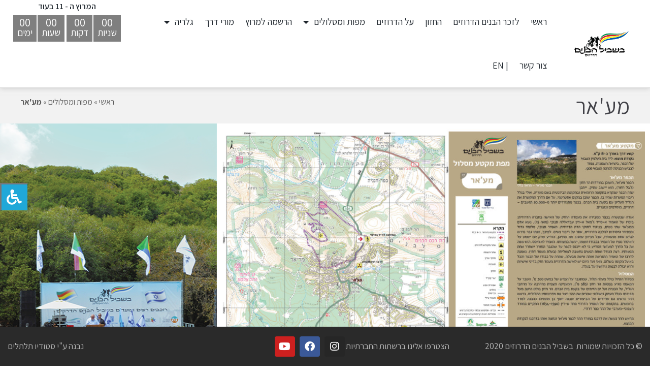

--- FILE ---
content_type: text/html; charset=UTF-8
request_url: https://www.bshvilhabanim.org/2020/01/23/%D7%9E%D7%A2%D7%90%D7%A8/
body_size: 90743
content:
<!DOCTYPE html>
<!--[if lt IE 7]>
<html class="no-js lt-ie9 lt-ie8 lt-ie7" dir="rtl" lang="he-IL"> <![endif]-->
<!--[if IE 7]>
<html class="no-js lt-ie9 lt-ie8" dir="rtl" lang="he-IL"> <![endif]-->
<!--[if IE 8]>
<html class="no-js lt-ie9" dir="rtl" lang="he-IL"> <![endif]-->
<!--[if gt IE 8]><!--> <html class="no-js" dir="rtl" lang="he-IL"> <!--<![endif]-->
<head>
	<meta charset="utf-8" />
	<meta name="viewport" content="width=device-width, initial-scale=1.0" />
	<link media="all" href="https://www.bshvilhabanim.org/wp-content/cache/autoptimize/2284/css/autoptimize_89e29a9a6a1c43e4a02492094431748c.css" rel="stylesheet"><title>מע&#039;אר - בשביל הבנים הדרוזים</title>
	<meta name='robots' content='max-image-preview:large' />
	
	
<!-- This site is optimized with the Yoast SEO plugin v11.3 - https://yoast.com/wordpress/plugins/seo/ -->
<link rel="canonical" href="https://www.bshvilhabanim.org/2020/01/23/%d7%9e%d7%a2%d7%90%d7%a8/" />
<meta property="og:locale" content="he_IL" />
<meta property="og:type" content="article" />
<meta property="og:title" content="מע&#039;אר - בשביל הבנים הדרוזים" />
<meta property="og:url" content="https://www.bshvilhabanim.org/2020/01/23/%d7%9e%d7%a2%d7%90%d7%a8/" />
<meta property="og:site_name" content="בשביל הבנים הדרוזים" />
<meta property="article:section" content="מפות ומסלולים" />
<meta property="article:published_time" content="2020-01-23T12:47:39+02:00" />
<meta property="article:modified_time" content="2020-01-27T09:17:07+02:00" />
<meta property="og:updated_time" content="2020-01-27T09:17:07+02:00" />
<meta property="og:image" content="https://www.bshvilhabanim.org/wp-content/uploads/sites/2284/2020/01/Maermap.jpg" />
<meta property="og:image:secure_url" content="https://www.bshvilhabanim.org/wp-content/uploads/sites/2284/2020/01/Maermap.jpg" />
<meta property="og:image:width" content="746" />
<meta property="og:image:height" content="701" />
<meta name="twitter:card" content="summary" />
<meta name="twitter:title" content="מע&#039;אר - בשביל הבנים הדרוזים" />
<meta name="twitter:image" content="https://www.bshvilhabanim.org/wp-content/uploads/sites/2284/2020/01/Maermap.jpg" />
<script type='application/ld+json' class='yoast-schema-graph yoast-schema-graph--main'>{"@context":"https://schema.org","@graph":[{"@type":"Organization","@id":"https://www.bshvilhabanim.org/#organization","name":"","url":"https://www.bshvilhabanim.org/","sameAs":[]},{"@type":"WebSite","@id":"https://www.bshvilhabanim.org/#website","url":"https://www.bshvilhabanim.org/","name":"\u05d1\u05e9\u05d1\u05d9\u05dc \u05d4\u05d1\u05e0\u05d9\u05dd \u05d4\u05d3\u05e8\u05d5\u05d6\u05d9\u05dd","publisher":{"@id":"https://www.bshvilhabanim.org/#organization"},"potentialAction":{"@type":"SearchAction","target":"https://www.bshvilhabanim.org/?s={search_term_string}","query-input":"required name=search_term_string"}},{"@type":"WebPage","@id":"https://www.bshvilhabanim.org/2020/01/23/%d7%9e%d7%a2%d7%90%d7%a8/#webpage","url":"https://www.bshvilhabanim.org/2020/01/23/%d7%9e%d7%a2%d7%90%d7%a8/","inLanguage":"he-IL","name":"\u05de\u05e2&#039;\u05d0\u05e8 - \u05d1\u05e9\u05d1\u05d9\u05dc \u05d4\u05d1\u05e0\u05d9\u05dd \u05d4\u05d3\u05e8\u05d5\u05d6\u05d9\u05dd","isPartOf":{"@id":"https://www.bshvilhabanim.org/#website"},"image":{"@type":"ImageObject","@id":"https://www.bshvilhabanim.org/2020/01/23/%d7%9e%d7%a2%d7%90%d7%a8/#primaryimage","url":"https://www.bshvilhabanim.org/wp-content/uploads/sites/2284/2020/01/Maermap.jpg","width":746,"height":701},"primaryImageOfPage":{"@id":"https://www.bshvilhabanim.org/2020/01/23/%d7%9e%d7%a2%d7%90%d7%a8/#primaryimage"},"datePublished":"2020-01-23T12:47:39+02:00","dateModified":"2020-01-27T09:17:07+02:00","breadcrumb":{"@id":"https://www.bshvilhabanim.org/2020/01/23/%d7%9e%d7%a2%d7%90%d7%a8/#breadcrumb"}},{"@type":"BreadcrumbList","@id":"https://www.bshvilhabanim.org/2020/01/23/%d7%9e%d7%a2%d7%90%d7%a8/#breadcrumb","itemListElement":[{"@type":"ListItem","position":1,"item":{"@type":"WebPage","@id":"https://www.bshvilhabanim.org/","url":"https://www.bshvilhabanim.org/","name":"\u05e8\u05d0\u05e9\u05d9"}},{"@type":"ListItem","position":2,"item":{"@type":"WebPage","@id":"https://www.bshvilhabanim.org/category/%d7%9e%d7%a4%d7%95%d7%aa-%d7%95%d7%9e%d7%a1%d7%9c%d7%95%d7%9c%d7%99%d7%9d/","url":"https://www.bshvilhabanim.org/category/%d7%9e%d7%a4%d7%95%d7%aa-%d7%95%d7%9e%d7%a1%d7%9c%d7%95%d7%9c%d7%99%d7%9d/","name":"\u05de\u05e4\u05d5\u05ea \u05d5\u05de\u05e1\u05dc\u05d5\u05dc\u05d9\u05dd"}},{"@type":"ListItem","position":3,"item":{"@type":"WebPage","@id":"https://www.bshvilhabanim.org/2020/01/23/%d7%9e%d7%a2%d7%90%d7%a8/","url":"https://www.bshvilhabanim.org/2020/01/23/%d7%9e%d7%a2%d7%90%d7%a8/","name":"\u05de\u05e2'\u05d0\u05e8"}}]},{"@type":"Article","@id":"https://www.bshvilhabanim.org/2020/01/23/%d7%9e%d7%a2%d7%90%d7%a8/#article","isPartOf":{"@id":"https://www.bshvilhabanim.org/2020/01/23/%d7%9e%d7%a2%d7%90%d7%a8/#webpage"},"author":{"@id":"https://www.bshvilhabanim.org/author/adminbshvilhabanim-site-93-com/#author"},"headline":"\u05de\u05e2'\u05d0\u05e8","datePublished":"2020-01-23T12:47:39+02:00","dateModified":"2020-01-27T09:17:07+02:00","commentCount":1,"mainEntityOfPage":"https://www.bshvilhabanim.org/2020/01/23/%d7%9e%d7%a2%d7%90%d7%a8/#webpage","publisher":{"@id":"https://www.bshvilhabanim.org/#organization"},"image":{"@id":"https://www.bshvilhabanim.org/2020/01/23/%d7%9e%d7%a2%d7%90%d7%a8/#primaryimage"},"articleSection":"\u05de\u05e4\u05d5\u05ea \u05d5\u05de\u05e1\u05dc\u05d5\u05dc\u05d9\u05dd"},{"@type":["Person"],"@id":"https://www.bshvilhabanim.org/author/adminbshvilhabanim-site-93-com/#author","name":"admin@bshvilhabanim-site-93.com","image":{"@type":"ImageObject","@id":"https://www.bshvilhabanim.org/#authorlogo","url":"https://secure.gravatar.com/avatar/fd7d88dca65334e5c5c3737021204734?s=96&d=mm&r=g","caption":"admin@bshvilhabanim-site-93.com"},"sameAs":[]}]}</script>
<!-- / Yoast SEO plugin. -->

<link rel='dns-prefetch' href='//maxcdn.bootstrapcdn.com' />
<link rel="alternate" type="application/rss+xml" title="בשביל הבנים הדרוזים &laquo; פיד תגובות של מע&#039;אר" href="https://www.bshvilhabanim.org/2020/01/23/%d7%9e%d7%a2%d7%90%d7%a8/feed/" />



<link rel='stylesheet' id='font-awesome-5-css' href='https://www.bshvilhabanim.org/wp-content/plugins/elementor/assets/lib/font-awesome/css/fontawesome.min.css?ver=6.7.4' type='text/css' media='all' />
<link rel='stylesheet' id='solid-css' href='https://www.bshvilhabanim.org/wp-content/plugins/elementor/assets/lib/font-awesome/css/solid.min.css?ver=6.7.4' type='text/css' media='all' />

<link rel='stylesheet' id='fontawsome-css' href='//maxcdn.bootstrapcdn.com/font-awesome/4.6.3/css/font-awesome.min.css?ver=1.0.5' type='text/css' media='all' />









<link rel='stylesheet' id='elementor-post-4392-css' href='https://www.bshvilhabanim.org/wp-content/cache/autoptimize/2284/css/autoptimize_single_b4ffe5f748a588bf6b2d6342c1ac8ead.css?ver=1738578683' type='text/css' media='all' />










<link rel='stylesheet' id='font-awesome-5-all-css' href='https://www.bshvilhabanim.org/wp-content/cache/autoptimize/2284/css/autoptimize_single_8452290d7deb4af0f874314c2912f5af.css?ver=3.26.5' type='text/css' media='all' />
<link rel='stylesheet' id='font-awesome-4-shim-css' href='https://www.bshvilhabanim.org/wp-content/cache/autoptimize/2284/css/autoptimize_single_7ee1c091fc09beab734c25dcc9e2ea62.css?ver=3.26.5' type='text/css' media='all' />




<link rel='stylesheet' id='elementor-post-4023-css' href='https://www.bshvilhabanim.org/wp-content/cache/autoptimize/2284/css/autoptimize_single_56c1b626947429c84d082065743e7b19.css?ver=1738632877' type='text/css' media='all' />
<link rel='stylesheet' id='google-fonts-1-css' href='https://fonts.googleapis.com/css?family=Assistant%3A100%2C100italic%2C200%2C200italic%2C300%2C300italic%2C400%2C400italic%2C500%2C500italic%2C600%2C600italic%2C700%2C700italic%2C800%2C800italic%2C900%2C900italic&#038;display=auto&#038;subset=hebrew&#038;ver=6.7.4' type='text/css' media='all' />
<link rel="preconnect" href="https://fonts.gstatic.com/" crossorigin><script type="text/javascript" src="https://www.bshvilhabanim.org/wp-content/cache/autoptimize/2284/js/autoptimize_single_16623e9f7cd802cf093c325c511a739c.js?ver=3.7.1" id="jquery-core-js"></script>



<link rel="https://api.w.org/" href="https://www.bshvilhabanim.org/wp-json/" /><link rel="alternate" title="JSON" type="application/json" href="https://www.bshvilhabanim.org/wp-json/wp/v2/posts/4023" /><link rel="EditURI" type="application/rsd+xml" title="RSD" href="https://www.bshvilhabanim.org/xmlrpc.php?rsd" />
<meta name="generator" content="WordPress 6.7.4" />
<link rel='shortlink' href='https://www.bshvilhabanim.org/?p=4023' />
<link rel="alternate" title="oEmbed (JSON)" type="application/json+oembed" href="https://www.bshvilhabanim.org/wp-json/oembed/1.0/embed?url=https%3A%2F%2Fwww.bshvilhabanim.org%2F2020%2F01%2F23%2F%25d7%259e%25d7%25a2%25d7%2590%25d7%25a8%2F" />
<link rel="alternate" title="oEmbed (XML)" type="text/xml+oembed" href="https://www.bshvilhabanim.org/wp-json/oembed/1.0/embed?url=https%3A%2F%2Fwww.bshvilhabanim.org%2F2020%2F01%2F23%2F%25d7%259e%25d7%25a2%25d7%2590%25d7%25a8%2F&#038;format=xml" />
        <script type="text/javascript">
            (function () {
                window.lae_fs = {can_use_premium_code: true};
            })();
        </script>
        <meta name="generator" content="Elementor 3.26.5; features: additional_custom_breakpoints; settings: css_print_method-external, google_font-enabled, font_display-auto">
			
			<meta name="generator" content="Powered by Slider Revolution 6.7.18 - responsive, Mobile-Friendly Slider Plugin for WordPress with comfortable drag and drop interface." />

		
		<!-- Google tag (gtag.js) -->
<script async src="https://www.googletagmanager.com/gtag/js?id=G-CTXDCVDD0X"></script>
<script>
  window.dataLayer = window.dataLayer || [];
  function gtag(){dataLayer.push(arguments);}
  gtag('js', new Date());

  gtag('config', 'G-CTXDCVDD0X');
</script>
</head>
<body class="rtl post-template-default single single-post postid-4023 single-format-standard layout-section elementor-default elementor-kit-4392 elementor-page elementor-page-4023">
<!--[if lt IE 7]><p class="chromeframe">Your browser is <em>ancient!</em>
	<a href="http://browsehappy.com/">Upgrade to a different browser</a> or
	<a href="http://www.google.com/chromeframe/?redirect=true">install Google Chrome Frame</a> to experience this site.
</p><![endif]-->

<!--<div id="container" class="boxed">-->

<div id="container">

	<div class="layout-content boxed">

        <header id="header">
            <div class="elementor_sidebar_wrap">		<div data-elementor-type="page" data-elementor-id="2761" class="elementor elementor-2761" data-elementor-post-type="elementor_library">
						<section class="elementor-section elementor-top-section elementor-element elementor-element-29f4b144 elementor-hidden-phone elementor-section-boxed elementor-section-height-default elementor-section-height-default" data-id="29f4b144" data-element_type="section" data-settings="{&quot;background_background&quot;:&quot;classic&quot;,&quot;sticky&quot;:&quot;top&quot;,&quot;sticky_on&quot;:[&quot;desktop&quot;,&quot;tablet&quot;,&quot;mobile&quot;],&quot;sticky_offset&quot;:0,&quot;sticky_effects_offset&quot;:0,&quot;sticky_anchor_link_offset&quot;:0}">
							<div class="elementor-background-overlay"></div>
							<div class="elementor-container elementor-column-gap-default">
					<div class="elementor-column elementor-col-33 elementor-top-column elementor-element elementor-element-3ac75974" data-id="3ac75974" data-element_type="column" data-settings="{&quot;background_background&quot;:&quot;classic&quot;}">
			<div class="elementor-widget-wrap elementor-element-populated">
					<div class="elementor-background-overlay"></div>
						<div class="elementor-element elementor-element-6649270 elementor-widget elementor-widget-image" data-id="6649270" data-element_type="widget" data-widget_type="image.default">
				<div class="elementor-widget-container">
																<a href="https://www.bshvilhabanim.org/">
							<img width="418" height="209" src="https://www.bshvilhabanim.org/wp-content/uploads/sites/2284/2018/03/Logo-01.png" class="attachment-full size-full wp-image-3824" alt="" srcset="https://www.bshvilhabanim.org/wp-content/uploads/sites/2284/2018/03/Logo-01.png 418w, https://www.bshvilhabanim.org/wp-content/uploads/sites/2284/2018/03/Logo-01-300x150.png 300w" sizes="(max-width: 418px) 100vw, 418px" />								</a>
															</div>
				</div>
					</div>
		</div>
				<div class="elementor-column elementor-col-33 elementor-top-column elementor-element elementor-element-9e3b5b6" data-id="9e3b5b6" data-element_type="column" data-settings="{&quot;background_background&quot;:&quot;classic&quot;}">
			<div class="elementor-widget-wrap elementor-element-populated">
					<div class="elementor-background-overlay"></div>
						<div class="elementor-element elementor-element-fb10e0e elementor-nav-menu--stretch elementor-nav-menu--dropdown-tablet elementor-nav-menu__text-align-aside elementor-nav-menu--toggle elementor-nav-menu--burger elementor-widget elementor-widget-nav-menu" data-id="fb10e0e" data-element_type="widget" data-settings="{&quot;full_width&quot;:&quot;stretch&quot;,&quot;layout&quot;:&quot;horizontal&quot;,&quot;submenu_icon&quot;:{&quot;value&quot;:&quot;&lt;i class=\&quot;fas fa-caret-down\&quot;&gt;&lt;\/i&gt;&quot;,&quot;library&quot;:&quot;fa-solid&quot;},&quot;toggle&quot;:&quot;burger&quot;}" data-widget_type="nav-menu.default">
				<div class="elementor-widget-container">
								<nav aria-label="תפריט" class="elementor-nav-menu--main elementor-nav-menu__container elementor-nav-menu--layout-horizontal e--pointer-background e--animation-fade">
				<ul id="menu-1-fb10e0e" class="elementor-nav-menu accessibility_menu"><li class="menu-item menu-item-type-post_type menu-item-object-page menu-item-home menu-item-3805"><a href="https://www.bshvilhabanim.org/" class="elementor-item">ראשי</a></li>
<li class="menu-item menu-item-type-custom menu-item-object-custom menu-item-3806"><a target="_blank" href="https://www.izkor.gov.il/" class="elementor-item">לזכר הבנים הדרוזים</a></li>
<li class="menu-item menu-item-type-post_type menu-item-object-page menu-item-3804"><a href="https://www.bshvilhabanim.org/%d7%94%d7%97%d7%96%d7%95%d7%9f/" class="elementor-item">החזון</a></li>
<li class="menu-item menu-item-type-post_type menu-item-object-page menu-item-3803"><a href="https://www.bshvilhabanim.org/%d7%a2%d7%9c-%d7%94%d7%93%d7%a8%d7%95%d7%96%d7%99%d7%9d/" class="elementor-item">על הדרוזים</a></li>
<li class="menu-item menu-item-type-post_type menu-item-object-page current-menu-ancestor current-menu-parent current_page_parent current_page_ancestor menu-item-has-children menu-item-4079"><a href="https://www.bshvilhabanim.org/%d7%9e%d7%a4%d7%95%d7%aa-%d7%95%d7%9e%d7%a1%d7%9c%d7%95%d7%9c%d7%99%d7%9d/" class="elementor-item">מפות ומסלולים</a>
<ul class="sub-menu elementor-nav-menu--dropdown">
	<li class="menu-item menu-item-type-post_type menu-item-object-post menu-item-3819"><a href="https://www.bshvilhabanim.org/2020/01/22/%d7%93%d7%90%d7%9c%d7%99%d7%aa-%d7%90%d7%9c%d7%9b%d7%a8%d7%9e%d7%9c/" class="elementor-sub-item">דאלית אלכרמל</a></li>
	<li class="menu-item menu-item-type-post_type menu-item-object-post menu-item-3818"><a href="https://www.bshvilhabanim.org/2020/01/22/%d7%a2%d7%95%d7%a1%d7%a4%d7%99%d7%90/" class="elementor-sub-item">עוספיא</a></li>
	<li class="menu-item menu-item-type-post_type menu-item-object-post menu-item-4043"><a href="https://www.bshvilhabanim.org/2020/01/23/%d7%92%d7%95%d7%9c%d7%99%d7%a1/" class="elementor-sub-item">ג'וליס</a></li>
	<li class="menu-item menu-item-type-post_type menu-item-object-post menu-item-4041"><a href="https://www.bshvilhabanim.org/2020/01/23/%d7%99%d7%a8%d7%9b%d7%90/" class="elementor-sub-item">ירכא</a></li>
	<li class="menu-item menu-item-type-post_type menu-item-object-post menu-item-4042"><a href="https://www.bshvilhabanim.org/2020/01/23/%d7%90%d7%91%d7%95-%d7%a1%d7%a0%d7%90%d7%9f/" class="elementor-sub-item">אבו סנאן</a></li>
	<li class="menu-item menu-item-type-post_type menu-item-object-post menu-item-4040"><a href="https://www.bshvilhabanim.org/2020/01/23/%d7%92%d7%aa/" class="elementor-sub-item">ג'ת</a></li>
	<li class="menu-item menu-item-type-post_type menu-item-object-post menu-item-4039"><a href="https://www.bshvilhabanim.org/2020/01/23/%d7%99%d7%90%d7%a0%d7%95%d7%97/" class="elementor-sub-item">יאנוח</a></li>
	<li class="menu-item menu-item-type-post_type menu-item-object-post menu-item-4038"><a href="https://www.bshvilhabanim.org/2020/01/23/%d7%9b%d7%a4%d7%a8-%d7%a1%d7%9e%d7%99%d7%a2/" class="elementor-sub-item">כפר סמיע</a></li>
	<li class="menu-item menu-item-type-post_type menu-item-object-post menu-item-4037"><a href="https://www.bshvilhabanim.org/2020/01/23/%d7%9b%d7%99%d7%a1%d7%a8%d7%90/" class="elementor-sub-item">כיסרא</a></li>
	<li class="menu-item menu-item-type-post_type menu-item-object-post menu-item-4036"><a href="https://www.bshvilhabanim.org/2020/01/23/%d7%a4%d7%a7%d7%99%d7%a2%d7%99%d7%9f/" class="elementor-sub-item">פקיעין</a></li>
	<li class="menu-item menu-item-type-post_type menu-item-object-post menu-item-4035"><a href="https://www.bshvilhabanim.org/2020/01/23/%d7%97%d7%95%d7%a8%d7%a4%d7%99%d7%a9/" class="elementor-sub-item">חורפיש</a></li>
	<li class="menu-item menu-item-type-post_type menu-item-object-post menu-item-4034"><a href="https://www.bshvilhabanim.org/2020/01/23/%d7%91%d7%99%d7%aa-%d7%92%d7%90%d7%9f/" class="elementor-sub-item">בית ג'אן</a></li>
	<li class="menu-item menu-item-type-post_type menu-item-object-post menu-item-4033"><a href="https://www.bshvilhabanim.org/2020/01/23/%d7%a2%d7%99%d7%9f-%d7%90%d7%9c-%d7%90%d7%a1%d7%93/" class="elementor-sub-item">עין אל אסד</a></li>
	<li class="menu-item menu-item-type-post_type menu-item-object-post menu-item-4032"><a href="https://www.bshvilhabanim.org/2020/01/23/%d7%a8%d7%90%d7%9e%d7%94/" class="elementor-sub-item">ראמה</a></li>
	<li class="menu-item menu-item-type-post_type menu-item-object-post menu-item-4031"><a href="https://www.bshvilhabanim.org/2020/01/23/%d7%a1%d7%90%d7%92%d7%95%d7%a8/" class="elementor-sub-item">סאג'ור</a></li>
	<li class="menu-item menu-item-type-post_type menu-item-object-post current-menu-item menu-item-4030"><a href="https://www.bshvilhabanim.org/2020/01/23/%d7%9e%d7%a2%d7%90%d7%a8/" aria-current="page" class="elementor-sub-item elementor-item-active">מע'אר</a></li>
	<li class="menu-item menu-item-type-post_type menu-item-object-post menu-item-4029"><a href="https://www.bshvilhabanim.org/2020/01/23/%d7%a7%d7%91%d7%a8-%d7%94%d7%a0%d7%91%d7%99%d7%90-%d7%a9%d7%95%d7%a2%d7%99%d7%91/" class="elementor-sub-item">קבר הנביא שועיב</a></li>
</ul>
</li>
<li class="menu-item menu-item-type-custom menu-item-object-custom menu-item-6971"><a target="_blank" href="https://www.bshvilhabanim.org.il/RegBshvilHabanim.aspx" class="elementor-item">הרשמה למרוץ</a></li>
<li class="menu-item menu-item-type-post_type menu-item-object-page menu-item-4720"><a href="https://www.bshvilhabanim.org/%d7%9e%d7%95%d7%a8%d7%99-%d7%93%d7%a8%d7%9a-%d7%91%d7%a9%d7%91%d7%99%d7%9c-%d7%94%d7%91%d7%a0%d7%99%d7%9d/" class="elementor-item">מורי דרך</a></li>
<li class="menu-item menu-item-type-custom menu-item-object-custom menu-item-has-children menu-item-4152"><a href="#" class="elementor-item elementor-item-anchor">גלריה</a>
<ul class="sub-menu elementor-nav-menu--dropdown">
	<li class="menu-item menu-item-type-post_type menu-item-object-page menu-item-3802"><a href="https://www.bshvilhabanim.org/%d7%aa%d7%9e%d7%95%d7%a0%d7%95%d7%aa-%d7%9e%d7%94%d7%90%d7%99%d7%a8%d7%95%d7%a2%d7%99%d7%9d/" class="elementor-sub-item">תמונות מהאירועים</a></li>
	<li class="menu-item menu-item-type-post_type menu-item-object-page menu-item-4299"><a href="https://www.bshvilhabanim.org/%d7%94%d7%a0%d7%97%d7%aa-%d7%90%d7%91%d7%9f-%d7%94%d7%a4%d7%99%d7%a0%d7%94/" class="elementor-sub-item">הנחת אבן פינה</a></li>
	<li class="menu-item menu-item-type-post_type menu-item-object-page menu-item-4298"><a href="https://www.bshvilhabanim.org/%d7%a1%d7%99%d7%9e%d7%95%d7%9f-%d7%94%d7%a9%d7%91%d7%99%d7%9c/" class="elementor-sub-item">סימון השביל</a></li>
	<li class="menu-item menu-item-type-post_type menu-item-object-page menu-item-4300"><a href="https://www.bshvilhabanim.org/%d7%99%d7%95%d7%9d-%d7%94%d7%9e%d7%a2%d7%a9%d7%99%d7%9d-%d7%94%d7%98%d7%95%d7%91%d7%99%d7%9d/" class="elementor-sub-item">יום המעשים הטובים</a></li>
	<li class="menu-item menu-item-type-post_type menu-item-object-page menu-item-4264"><a href="https://www.bshvilhabanim.org/%d7%aa%d7%a7%d7%a9%d7%95%d7%a8%d7%aa/" class="elementor-sub-item">תקשורת</a></li>
</ul>
</li>
<li class="menu-item menu-item-type-post_type menu-item-object-page menu-item-3801"><a href="https://www.bshvilhabanim.org/%d7%a6%d7%95%d7%a8-%d7%a7%d7%a9%d7%a8/" class="elementor-item">צור קשר</a></li>
<li class="menu-item menu-item-type-post_type menu-item-object-page menu-item-3800"><a href="https://www.bshvilhabanim.org/english/" class="elementor-item">|  EN</a></li>
</ul>			</nav>
					<div class="elementor-menu-toggle" role="button" tabindex="0" aria-label="Menu Toggle" aria-expanded="false">
			<i aria-hidden="true" role="presentation" class="elementor-menu-toggle__icon--open eicon-menu-bar"></i><i aria-hidden="true" role="presentation" class="elementor-menu-toggle__icon--close eicon-close"></i>		</div>
					<nav class="elementor-nav-menu--dropdown elementor-nav-menu__container" aria-hidden="true">
				<ul id="menu-2-fb10e0e" class="elementor-nav-menu accessibility_menu"><li class="menu-item menu-item-type-post_type menu-item-object-page menu-item-home menu-item-3805"><a href="https://www.bshvilhabanim.org/" class="elementor-item" tabindex="-1">ראשי</a></li>
<li class="menu-item menu-item-type-custom menu-item-object-custom menu-item-3806"><a target="_blank" href="https://www.izkor.gov.il/" class="elementor-item" tabindex="-1">לזכר הבנים הדרוזים</a></li>
<li class="menu-item menu-item-type-post_type menu-item-object-page menu-item-3804"><a href="https://www.bshvilhabanim.org/%d7%94%d7%97%d7%96%d7%95%d7%9f/" class="elementor-item" tabindex="-1">החזון</a></li>
<li class="menu-item menu-item-type-post_type menu-item-object-page menu-item-3803"><a href="https://www.bshvilhabanim.org/%d7%a2%d7%9c-%d7%94%d7%93%d7%a8%d7%95%d7%96%d7%99%d7%9d/" class="elementor-item" tabindex="-1">על הדרוזים</a></li>
<li class="menu-item menu-item-type-post_type menu-item-object-page current-menu-ancestor current-menu-parent current_page_parent current_page_ancestor menu-item-has-children menu-item-4079"><a href="https://www.bshvilhabanim.org/%d7%9e%d7%a4%d7%95%d7%aa-%d7%95%d7%9e%d7%a1%d7%9c%d7%95%d7%9c%d7%99%d7%9d/" class="elementor-item" tabindex="-1">מפות ומסלולים</a>
<ul class="sub-menu elementor-nav-menu--dropdown">
	<li class="menu-item menu-item-type-post_type menu-item-object-post menu-item-3819"><a href="https://www.bshvilhabanim.org/2020/01/22/%d7%93%d7%90%d7%9c%d7%99%d7%aa-%d7%90%d7%9c%d7%9b%d7%a8%d7%9e%d7%9c/" class="elementor-sub-item" tabindex="-1">דאלית אלכרמל</a></li>
	<li class="menu-item menu-item-type-post_type menu-item-object-post menu-item-3818"><a href="https://www.bshvilhabanim.org/2020/01/22/%d7%a2%d7%95%d7%a1%d7%a4%d7%99%d7%90/" class="elementor-sub-item" tabindex="-1">עוספיא</a></li>
	<li class="menu-item menu-item-type-post_type menu-item-object-post menu-item-4043"><a href="https://www.bshvilhabanim.org/2020/01/23/%d7%92%d7%95%d7%9c%d7%99%d7%a1/" class="elementor-sub-item" tabindex="-1">ג'וליס</a></li>
	<li class="menu-item menu-item-type-post_type menu-item-object-post menu-item-4041"><a href="https://www.bshvilhabanim.org/2020/01/23/%d7%99%d7%a8%d7%9b%d7%90/" class="elementor-sub-item" tabindex="-1">ירכא</a></li>
	<li class="menu-item menu-item-type-post_type menu-item-object-post menu-item-4042"><a href="https://www.bshvilhabanim.org/2020/01/23/%d7%90%d7%91%d7%95-%d7%a1%d7%a0%d7%90%d7%9f/" class="elementor-sub-item" tabindex="-1">אבו סנאן</a></li>
	<li class="menu-item menu-item-type-post_type menu-item-object-post menu-item-4040"><a href="https://www.bshvilhabanim.org/2020/01/23/%d7%92%d7%aa/" class="elementor-sub-item" tabindex="-1">ג'ת</a></li>
	<li class="menu-item menu-item-type-post_type menu-item-object-post menu-item-4039"><a href="https://www.bshvilhabanim.org/2020/01/23/%d7%99%d7%90%d7%a0%d7%95%d7%97/" class="elementor-sub-item" tabindex="-1">יאנוח</a></li>
	<li class="menu-item menu-item-type-post_type menu-item-object-post menu-item-4038"><a href="https://www.bshvilhabanim.org/2020/01/23/%d7%9b%d7%a4%d7%a8-%d7%a1%d7%9e%d7%99%d7%a2/" class="elementor-sub-item" tabindex="-1">כפר סמיע</a></li>
	<li class="menu-item menu-item-type-post_type menu-item-object-post menu-item-4037"><a href="https://www.bshvilhabanim.org/2020/01/23/%d7%9b%d7%99%d7%a1%d7%a8%d7%90/" class="elementor-sub-item" tabindex="-1">כיסרא</a></li>
	<li class="menu-item menu-item-type-post_type menu-item-object-post menu-item-4036"><a href="https://www.bshvilhabanim.org/2020/01/23/%d7%a4%d7%a7%d7%99%d7%a2%d7%99%d7%9f/" class="elementor-sub-item" tabindex="-1">פקיעין</a></li>
	<li class="menu-item menu-item-type-post_type menu-item-object-post menu-item-4035"><a href="https://www.bshvilhabanim.org/2020/01/23/%d7%97%d7%95%d7%a8%d7%a4%d7%99%d7%a9/" class="elementor-sub-item" tabindex="-1">חורפיש</a></li>
	<li class="menu-item menu-item-type-post_type menu-item-object-post menu-item-4034"><a href="https://www.bshvilhabanim.org/2020/01/23/%d7%91%d7%99%d7%aa-%d7%92%d7%90%d7%9f/" class="elementor-sub-item" tabindex="-1">בית ג'אן</a></li>
	<li class="menu-item menu-item-type-post_type menu-item-object-post menu-item-4033"><a href="https://www.bshvilhabanim.org/2020/01/23/%d7%a2%d7%99%d7%9f-%d7%90%d7%9c-%d7%90%d7%a1%d7%93/" class="elementor-sub-item" tabindex="-1">עין אל אסד</a></li>
	<li class="menu-item menu-item-type-post_type menu-item-object-post menu-item-4032"><a href="https://www.bshvilhabanim.org/2020/01/23/%d7%a8%d7%90%d7%9e%d7%94/" class="elementor-sub-item" tabindex="-1">ראמה</a></li>
	<li class="menu-item menu-item-type-post_type menu-item-object-post menu-item-4031"><a href="https://www.bshvilhabanim.org/2020/01/23/%d7%a1%d7%90%d7%92%d7%95%d7%a8/" class="elementor-sub-item" tabindex="-1">סאג'ור</a></li>
	<li class="menu-item menu-item-type-post_type menu-item-object-post current-menu-item menu-item-4030"><a href="https://www.bshvilhabanim.org/2020/01/23/%d7%9e%d7%a2%d7%90%d7%a8/" aria-current="page" class="elementor-sub-item elementor-item-active" tabindex="-1">מע'אר</a></li>
	<li class="menu-item menu-item-type-post_type menu-item-object-post menu-item-4029"><a href="https://www.bshvilhabanim.org/2020/01/23/%d7%a7%d7%91%d7%a8-%d7%94%d7%a0%d7%91%d7%99%d7%90-%d7%a9%d7%95%d7%a2%d7%99%d7%91/" class="elementor-sub-item" tabindex="-1">קבר הנביא שועיב</a></li>
</ul>
</li>
<li class="menu-item menu-item-type-custom menu-item-object-custom menu-item-6971"><a target="_blank" href="https://www.bshvilhabanim.org.il/RegBshvilHabanim.aspx" class="elementor-item" tabindex="-1">הרשמה למרוץ</a></li>
<li class="menu-item menu-item-type-post_type menu-item-object-page menu-item-4720"><a href="https://www.bshvilhabanim.org/%d7%9e%d7%95%d7%a8%d7%99-%d7%93%d7%a8%d7%9a-%d7%91%d7%a9%d7%91%d7%99%d7%9c-%d7%94%d7%91%d7%a0%d7%99%d7%9d/" class="elementor-item" tabindex="-1">מורי דרך</a></li>
<li class="menu-item menu-item-type-custom menu-item-object-custom menu-item-has-children menu-item-4152"><a href="#" class="elementor-item elementor-item-anchor" tabindex="-1">גלריה</a>
<ul class="sub-menu elementor-nav-menu--dropdown">
	<li class="menu-item menu-item-type-post_type menu-item-object-page menu-item-3802"><a href="https://www.bshvilhabanim.org/%d7%aa%d7%9e%d7%95%d7%a0%d7%95%d7%aa-%d7%9e%d7%94%d7%90%d7%99%d7%a8%d7%95%d7%a2%d7%99%d7%9d/" class="elementor-sub-item" tabindex="-1">תמונות מהאירועים</a></li>
	<li class="menu-item menu-item-type-post_type menu-item-object-page menu-item-4299"><a href="https://www.bshvilhabanim.org/%d7%94%d7%a0%d7%97%d7%aa-%d7%90%d7%91%d7%9f-%d7%94%d7%a4%d7%99%d7%a0%d7%94/" class="elementor-sub-item" tabindex="-1">הנחת אבן פינה</a></li>
	<li class="menu-item menu-item-type-post_type menu-item-object-page menu-item-4298"><a href="https://www.bshvilhabanim.org/%d7%a1%d7%99%d7%9e%d7%95%d7%9f-%d7%94%d7%a9%d7%91%d7%99%d7%9c/" class="elementor-sub-item" tabindex="-1">סימון השביל</a></li>
	<li class="menu-item menu-item-type-post_type menu-item-object-page menu-item-4300"><a href="https://www.bshvilhabanim.org/%d7%99%d7%95%d7%9d-%d7%94%d7%9e%d7%a2%d7%a9%d7%99%d7%9d-%d7%94%d7%98%d7%95%d7%91%d7%99%d7%9d/" class="elementor-sub-item" tabindex="-1">יום המעשים הטובים</a></li>
	<li class="menu-item menu-item-type-post_type menu-item-object-page menu-item-4264"><a href="https://www.bshvilhabanim.org/%d7%aa%d7%a7%d7%a9%d7%95%d7%a8%d7%aa/" class="elementor-sub-item" tabindex="-1">תקשורת</a></li>
</ul>
</li>
<li class="menu-item menu-item-type-post_type menu-item-object-page menu-item-3801"><a href="https://www.bshvilhabanim.org/%d7%a6%d7%95%d7%a8-%d7%a7%d7%a9%d7%a8/" class="elementor-item" tabindex="-1">צור קשר</a></li>
<li class="menu-item menu-item-type-post_type menu-item-object-page menu-item-3800"><a href="https://www.bshvilhabanim.org/english/" class="elementor-item" tabindex="-1">|  EN</a></li>
</ul>			</nav>
						</div>
				</div>
					</div>
		</div>
				<div class="elementor-column elementor-col-33 elementor-top-column elementor-element elementor-element-9d4ead6 elementor-hidden-phone" data-id="9d4ead6" data-element_type="column" data-settings="{&quot;background_background&quot;:&quot;classic&quot;}">
			<div class="elementor-widget-wrap elementor-element-populated">
					<div class="elementor-background-overlay"></div>
						<div class="elementor-element elementor-element-0c1a94e elementor-widget elementor-widget-heading" data-id="0c1a94e" data-element_type="widget" data-widget_type="heading.default">
				<div class="elementor-widget-container">
					<h2 class="elementor-heading-title elementor-size-default">המרוץ ה - 11 בעוד</h2>				</div>
				</div>
				<div class="elementor-element elementor-element-59eee09 elementor-countdown--label-block elementor-widget elementor-widget-countdown" data-id="59eee09" data-element_type="widget" data-widget_type="countdown.default">
				<div class="elementor-widget-container">
							<div class="elementor-countdown-wrapper" data-date="1758250800">
			<div class="elementor-countdown-item"><span class="elementor-countdown-digits elementor-countdown-days"></span> <span class="elementor-countdown-label">ימים</span></div><div class="elementor-countdown-item"><span class="elementor-countdown-digits elementor-countdown-hours"></span> <span class="elementor-countdown-label">שעות</span></div><div class="elementor-countdown-item"><span class="elementor-countdown-digits elementor-countdown-minutes"></span> <span class="elementor-countdown-label">דקות</span></div><div class="elementor-countdown-item"><span class="elementor-countdown-digits elementor-countdown-seconds"></span> <span class="elementor-countdown-label">שניות</span></div>		</div>
						</div>
				</div>
					</div>
		</div>
					</div>
		</section>
				<section class="elementor-section elementor-top-section elementor-element elementor-element-5b40f0b7 elementor-section-stretched elementor-section-full_width menuBarToBeSticked elementor-hidden-desktop elementor-hidden-tablet elementor-section-height-default elementor-section-height-default" data-id="5b40f0b7" data-element_type="section" data-settings="{&quot;stretch_section&quot;:&quot;section-stretched&quot;,&quot;background_background&quot;:&quot;classic&quot;}">
						<div class="elementor-container elementor-column-gap-no">
					<div class="elementor-column elementor-col-50 elementor-top-column elementor-element elementor-element-4bc333b3" data-id="4bc333b3" data-element_type="column">
			<div class="elementor-widget-wrap elementor-element-populated">
						<div class="elementor-element elementor-element-18027c79 elementor-nav-menu--stretch elementor-nav-menu--dropdown-tablet elementor-nav-menu__text-align-aside elementor-nav-menu--toggle elementor-nav-menu--burger elementor-widget elementor-widget-nav-menu" data-id="18027c79" data-element_type="widget" data-settings="{&quot;full_width&quot;:&quot;stretch&quot;,&quot;layout&quot;:&quot;horizontal&quot;,&quot;submenu_icon&quot;:{&quot;value&quot;:&quot;&lt;i class=\&quot;fas fa-caret-down\&quot;&gt;&lt;\/i&gt;&quot;,&quot;library&quot;:&quot;fa-solid&quot;},&quot;toggle&quot;:&quot;burger&quot;}" data-widget_type="nav-menu.default">
				<div class="elementor-widget-container">
								<nav aria-label="תפריט" class="elementor-nav-menu--main elementor-nav-menu__container elementor-nav-menu--layout-horizontal e--pointer-none">
				<ul id="menu-1-18027c79" class="elementor-nav-menu accessibility_menu"><li class="menu-item menu-item-type-post_type menu-item-object-page menu-item-home menu-item-3805"><a href="https://www.bshvilhabanim.org/" class="elementor-item">ראשי</a></li>
<li class="menu-item menu-item-type-custom menu-item-object-custom menu-item-3806"><a target="_blank" href="https://www.izkor.gov.il/" class="elementor-item">לזכר הבנים הדרוזים</a></li>
<li class="menu-item menu-item-type-post_type menu-item-object-page menu-item-3804"><a href="https://www.bshvilhabanim.org/%d7%94%d7%97%d7%96%d7%95%d7%9f/" class="elementor-item">החזון</a></li>
<li class="menu-item menu-item-type-post_type menu-item-object-page menu-item-3803"><a href="https://www.bshvilhabanim.org/%d7%a2%d7%9c-%d7%94%d7%93%d7%a8%d7%95%d7%96%d7%99%d7%9d/" class="elementor-item">על הדרוזים</a></li>
<li class="menu-item menu-item-type-post_type menu-item-object-page current-menu-ancestor current-menu-parent current_page_parent current_page_ancestor menu-item-has-children menu-item-4079"><a href="https://www.bshvilhabanim.org/%d7%9e%d7%a4%d7%95%d7%aa-%d7%95%d7%9e%d7%a1%d7%9c%d7%95%d7%9c%d7%99%d7%9d/" class="elementor-item">מפות ומסלולים</a>
<ul class="sub-menu elementor-nav-menu--dropdown">
	<li class="menu-item menu-item-type-post_type menu-item-object-post menu-item-3819"><a href="https://www.bshvilhabanim.org/2020/01/22/%d7%93%d7%90%d7%9c%d7%99%d7%aa-%d7%90%d7%9c%d7%9b%d7%a8%d7%9e%d7%9c/" class="elementor-sub-item">דאלית אלכרמל</a></li>
	<li class="menu-item menu-item-type-post_type menu-item-object-post menu-item-3818"><a href="https://www.bshvilhabanim.org/2020/01/22/%d7%a2%d7%95%d7%a1%d7%a4%d7%99%d7%90/" class="elementor-sub-item">עוספיא</a></li>
	<li class="menu-item menu-item-type-post_type menu-item-object-post menu-item-4043"><a href="https://www.bshvilhabanim.org/2020/01/23/%d7%92%d7%95%d7%9c%d7%99%d7%a1/" class="elementor-sub-item">ג'וליס</a></li>
	<li class="menu-item menu-item-type-post_type menu-item-object-post menu-item-4041"><a href="https://www.bshvilhabanim.org/2020/01/23/%d7%99%d7%a8%d7%9b%d7%90/" class="elementor-sub-item">ירכא</a></li>
	<li class="menu-item menu-item-type-post_type menu-item-object-post menu-item-4042"><a href="https://www.bshvilhabanim.org/2020/01/23/%d7%90%d7%91%d7%95-%d7%a1%d7%a0%d7%90%d7%9f/" class="elementor-sub-item">אבו סנאן</a></li>
	<li class="menu-item menu-item-type-post_type menu-item-object-post menu-item-4040"><a href="https://www.bshvilhabanim.org/2020/01/23/%d7%92%d7%aa/" class="elementor-sub-item">ג'ת</a></li>
	<li class="menu-item menu-item-type-post_type menu-item-object-post menu-item-4039"><a href="https://www.bshvilhabanim.org/2020/01/23/%d7%99%d7%90%d7%a0%d7%95%d7%97/" class="elementor-sub-item">יאנוח</a></li>
	<li class="menu-item menu-item-type-post_type menu-item-object-post menu-item-4038"><a href="https://www.bshvilhabanim.org/2020/01/23/%d7%9b%d7%a4%d7%a8-%d7%a1%d7%9e%d7%99%d7%a2/" class="elementor-sub-item">כפר סמיע</a></li>
	<li class="menu-item menu-item-type-post_type menu-item-object-post menu-item-4037"><a href="https://www.bshvilhabanim.org/2020/01/23/%d7%9b%d7%99%d7%a1%d7%a8%d7%90/" class="elementor-sub-item">כיסרא</a></li>
	<li class="menu-item menu-item-type-post_type menu-item-object-post menu-item-4036"><a href="https://www.bshvilhabanim.org/2020/01/23/%d7%a4%d7%a7%d7%99%d7%a2%d7%99%d7%9f/" class="elementor-sub-item">פקיעין</a></li>
	<li class="menu-item menu-item-type-post_type menu-item-object-post menu-item-4035"><a href="https://www.bshvilhabanim.org/2020/01/23/%d7%97%d7%95%d7%a8%d7%a4%d7%99%d7%a9/" class="elementor-sub-item">חורפיש</a></li>
	<li class="menu-item menu-item-type-post_type menu-item-object-post menu-item-4034"><a href="https://www.bshvilhabanim.org/2020/01/23/%d7%91%d7%99%d7%aa-%d7%92%d7%90%d7%9f/" class="elementor-sub-item">בית ג'אן</a></li>
	<li class="menu-item menu-item-type-post_type menu-item-object-post menu-item-4033"><a href="https://www.bshvilhabanim.org/2020/01/23/%d7%a2%d7%99%d7%9f-%d7%90%d7%9c-%d7%90%d7%a1%d7%93/" class="elementor-sub-item">עין אל אסד</a></li>
	<li class="menu-item menu-item-type-post_type menu-item-object-post menu-item-4032"><a href="https://www.bshvilhabanim.org/2020/01/23/%d7%a8%d7%90%d7%9e%d7%94/" class="elementor-sub-item">ראמה</a></li>
	<li class="menu-item menu-item-type-post_type menu-item-object-post menu-item-4031"><a href="https://www.bshvilhabanim.org/2020/01/23/%d7%a1%d7%90%d7%92%d7%95%d7%a8/" class="elementor-sub-item">סאג'ור</a></li>
	<li class="menu-item menu-item-type-post_type menu-item-object-post current-menu-item menu-item-4030"><a href="https://www.bshvilhabanim.org/2020/01/23/%d7%9e%d7%a2%d7%90%d7%a8/" aria-current="page" class="elementor-sub-item elementor-item-active">מע'אר</a></li>
	<li class="menu-item menu-item-type-post_type menu-item-object-post menu-item-4029"><a href="https://www.bshvilhabanim.org/2020/01/23/%d7%a7%d7%91%d7%a8-%d7%94%d7%a0%d7%91%d7%99%d7%90-%d7%a9%d7%95%d7%a2%d7%99%d7%91/" class="elementor-sub-item">קבר הנביא שועיב</a></li>
</ul>
</li>
<li class="menu-item menu-item-type-custom menu-item-object-custom menu-item-6971"><a target="_blank" href="https://www.bshvilhabanim.org.il/RegBshvilHabanim.aspx" class="elementor-item">הרשמה למרוץ</a></li>
<li class="menu-item menu-item-type-post_type menu-item-object-page menu-item-4720"><a href="https://www.bshvilhabanim.org/%d7%9e%d7%95%d7%a8%d7%99-%d7%93%d7%a8%d7%9a-%d7%91%d7%a9%d7%91%d7%99%d7%9c-%d7%94%d7%91%d7%a0%d7%99%d7%9d/" class="elementor-item">מורי דרך</a></li>
<li class="menu-item menu-item-type-custom menu-item-object-custom menu-item-has-children menu-item-4152"><a href="#" class="elementor-item elementor-item-anchor">גלריה</a>
<ul class="sub-menu elementor-nav-menu--dropdown">
	<li class="menu-item menu-item-type-post_type menu-item-object-page menu-item-3802"><a href="https://www.bshvilhabanim.org/%d7%aa%d7%9e%d7%95%d7%a0%d7%95%d7%aa-%d7%9e%d7%94%d7%90%d7%99%d7%a8%d7%95%d7%a2%d7%99%d7%9d/" class="elementor-sub-item">תמונות מהאירועים</a></li>
	<li class="menu-item menu-item-type-post_type menu-item-object-page menu-item-4299"><a href="https://www.bshvilhabanim.org/%d7%94%d7%a0%d7%97%d7%aa-%d7%90%d7%91%d7%9f-%d7%94%d7%a4%d7%99%d7%a0%d7%94/" class="elementor-sub-item">הנחת אבן פינה</a></li>
	<li class="menu-item menu-item-type-post_type menu-item-object-page menu-item-4298"><a href="https://www.bshvilhabanim.org/%d7%a1%d7%99%d7%9e%d7%95%d7%9f-%d7%94%d7%a9%d7%91%d7%99%d7%9c/" class="elementor-sub-item">סימון השביל</a></li>
	<li class="menu-item menu-item-type-post_type menu-item-object-page menu-item-4300"><a href="https://www.bshvilhabanim.org/%d7%99%d7%95%d7%9d-%d7%94%d7%9e%d7%a2%d7%a9%d7%99%d7%9d-%d7%94%d7%98%d7%95%d7%91%d7%99%d7%9d/" class="elementor-sub-item">יום המעשים הטובים</a></li>
	<li class="menu-item menu-item-type-post_type menu-item-object-page menu-item-4264"><a href="https://www.bshvilhabanim.org/%d7%aa%d7%a7%d7%a9%d7%95%d7%a8%d7%aa/" class="elementor-sub-item">תקשורת</a></li>
</ul>
</li>
<li class="menu-item menu-item-type-post_type menu-item-object-page menu-item-3801"><a href="https://www.bshvilhabanim.org/%d7%a6%d7%95%d7%a8-%d7%a7%d7%a9%d7%a8/" class="elementor-item">צור קשר</a></li>
<li class="menu-item menu-item-type-post_type menu-item-object-page menu-item-3800"><a href="https://www.bshvilhabanim.org/english/" class="elementor-item">|  EN</a></li>
</ul>			</nav>
					<div class="elementor-menu-toggle" role="button" tabindex="0" aria-label="Menu Toggle" aria-expanded="false">
			<i aria-hidden="true" role="presentation" class="elementor-menu-toggle__icon--open eicon-menu-bar"></i><i aria-hidden="true" role="presentation" class="elementor-menu-toggle__icon--close eicon-close"></i>		</div>
					<nav class="elementor-nav-menu--dropdown elementor-nav-menu__container" aria-hidden="true">
				<ul id="menu-2-18027c79" class="elementor-nav-menu accessibility_menu"><li class="menu-item menu-item-type-post_type menu-item-object-page menu-item-home menu-item-3805"><a href="https://www.bshvilhabanim.org/" class="elementor-item" tabindex="-1">ראשי</a></li>
<li class="menu-item menu-item-type-custom menu-item-object-custom menu-item-3806"><a target="_blank" href="https://www.izkor.gov.il/" class="elementor-item" tabindex="-1">לזכר הבנים הדרוזים</a></li>
<li class="menu-item menu-item-type-post_type menu-item-object-page menu-item-3804"><a href="https://www.bshvilhabanim.org/%d7%94%d7%97%d7%96%d7%95%d7%9f/" class="elementor-item" tabindex="-1">החזון</a></li>
<li class="menu-item menu-item-type-post_type menu-item-object-page menu-item-3803"><a href="https://www.bshvilhabanim.org/%d7%a2%d7%9c-%d7%94%d7%93%d7%a8%d7%95%d7%96%d7%99%d7%9d/" class="elementor-item" tabindex="-1">על הדרוזים</a></li>
<li class="menu-item menu-item-type-post_type menu-item-object-page current-menu-ancestor current-menu-parent current_page_parent current_page_ancestor menu-item-has-children menu-item-4079"><a href="https://www.bshvilhabanim.org/%d7%9e%d7%a4%d7%95%d7%aa-%d7%95%d7%9e%d7%a1%d7%9c%d7%95%d7%9c%d7%99%d7%9d/" class="elementor-item" tabindex="-1">מפות ומסלולים</a>
<ul class="sub-menu elementor-nav-menu--dropdown">
	<li class="menu-item menu-item-type-post_type menu-item-object-post menu-item-3819"><a href="https://www.bshvilhabanim.org/2020/01/22/%d7%93%d7%90%d7%9c%d7%99%d7%aa-%d7%90%d7%9c%d7%9b%d7%a8%d7%9e%d7%9c/" class="elementor-sub-item" tabindex="-1">דאלית אלכרמל</a></li>
	<li class="menu-item menu-item-type-post_type menu-item-object-post menu-item-3818"><a href="https://www.bshvilhabanim.org/2020/01/22/%d7%a2%d7%95%d7%a1%d7%a4%d7%99%d7%90/" class="elementor-sub-item" tabindex="-1">עוספיא</a></li>
	<li class="menu-item menu-item-type-post_type menu-item-object-post menu-item-4043"><a href="https://www.bshvilhabanim.org/2020/01/23/%d7%92%d7%95%d7%9c%d7%99%d7%a1/" class="elementor-sub-item" tabindex="-1">ג'וליס</a></li>
	<li class="menu-item menu-item-type-post_type menu-item-object-post menu-item-4041"><a href="https://www.bshvilhabanim.org/2020/01/23/%d7%99%d7%a8%d7%9b%d7%90/" class="elementor-sub-item" tabindex="-1">ירכא</a></li>
	<li class="menu-item menu-item-type-post_type menu-item-object-post menu-item-4042"><a href="https://www.bshvilhabanim.org/2020/01/23/%d7%90%d7%91%d7%95-%d7%a1%d7%a0%d7%90%d7%9f/" class="elementor-sub-item" tabindex="-1">אבו סנאן</a></li>
	<li class="menu-item menu-item-type-post_type menu-item-object-post menu-item-4040"><a href="https://www.bshvilhabanim.org/2020/01/23/%d7%92%d7%aa/" class="elementor-sub-item" tabindex="-1">ג'ת</a></li>
	<li class="menu-item menu-item-type-post_type menu-item-object-post menu-item-4039"><a href="https://www.bshvilhabanim.org/2020/01/23/%d7%99%d7%90%d7%a0%d7%95%d7%97/" class="elementor-sub-item" tabindex="-1">יאנוח</a></li>
	<li class="menu-item menu-item-type-post_type menu-item-object-post menu-item-4038"><a href="https://www.bshvilhabanim.org/2020/01/23/%d7%9b%d7%a4%d7%a8-%d7%a1%d7%9e%d7%99%d7%a2/" class="elementor-sub-item" tabindex="-1">כפר סמיע</a></li>
	<li class="menu-item menu-item-type-post_type menu-item-object-post menu-item-4037"><a href="https://www.bshvilhabanim.org/2020/01/23/%d7%9b%d7%99%d7%a1%d7%a8%d7%90/" class="elementor-sub-item" tabindex="-1">כיסרא</a></li>
	<li class="menu-item menu-item-type-post_type menu-item-object-post menu-item-4036"><a href="https://www.bshvilhabanim.org/2020/01/23/%d7%a4%d7%a7%d7%99%d7%a2%d7%99%d7%9f/" class="elementor-sub-item" tabindex="-1">פקיעין</a></li>
	<li class="menu-item menu-item-type-post_type menu-item-object-post menu-item-4035"><a href="https://www.bshvilhabanim.org/2020/01/23/%d7%97%d7%95%d7%a8%d7%a4%d7%99%d7%a9/" class="elementor-sub-item" tabindex="-1">חורפיש</a></li>
	<li class="menu-item menu-item-type-post_type menu-item-object-post menu-item-4034"><a href="https://www.bshvilhabanim.org/2020/01/23/%d7%91%d7%99%d7%aa-%d7%92%d7%90%d7%9f/" class="elementor-sub-item" tabindex="-1">בית ג'אן</a></li>
	<li class="menu-item menu-item-type-post_type menu-item-object-post menu-item-4033"><a href="https://www.bshvilhabanim.org/2020/01/23/%d7%a2%d7%99%d7%9f-%d7%90%d7%9c-%d7%90%d7%a1%d7%93/" class="elementor-sub-item" tabindex="-1">עין אל אסד</a></li>
	<li class="menu-item menu-item-type-post_type menu-item-object-post menu-item-4032"><a href="https://www.bshvilhabanim.org/2020/01/23/%d7%a8%d7%90%d7%9e%d7%94/" class="elementor-sub-item" tabindex="-1">ראמה</a></li>
	<li class="menu-item menu-item-type-post_type menu-item-object-post menu-item-4031"><a href="https://www.bshvilhabanim.org/2020/01/23/%d7%a1%d7%90%d7%92%d7%95%d7%a8/" class="elementor-sub-item" tabindex="-1">סאג'ור</a></li>
	<li class="menu-item menu-item-type-post_type menu-item-object-post current-menu-item menu-item-4030"><a href="https://www.bshvilhabanim.org/2020/01/23/%d7%9e%d7%a2%d7%90%d7%a8/" aria-current="page" class="elementor-sub-item elementor-item-active" tabindex="-1">מע'אר</a></li>
	<li class="menu-item menu-item-type-post_type menu-item-object-post menu-item-4029"><a href="https://www.bshvilhabanim.org/2020/01/23/%d7%a7%d7%91%d7%a8-%d7%94%d7%a0%d7%91%d7%99%d7%90-%d7%a9%d7%95%d7%a2%d7%99%d7%91/" class="elementor-sub-item" tabindex="-1">קבר הנביא שועיב</a></li>
</ul>
</li>
<li class="menu-item menu-item-type-custom menu-item-object-custom menu-item-6971"><a target="_blank" href="https://www.bshvilhabanim.org.il/RegBshvilHabanim.aspx" class="elementor-item" tabindex="-1">הרשמה למרוץ</a></li>
<li class="menu-item menu-item-type-post_type menu-item-object-page menu-item-4720"><a href="https://www.bshvilhabanim.org/%d7%9e%d7%95%d7%a8%d7%99-%d7%93%d7%a8%d7%9a-%d7%91%d7%a9%d7%91%d7%99%d7%9c-%d7%94%d7%91%d7%a0%d7%99%d7%9d/" class="elementor-item" tabindex="-1">מורי דרך</a></li>
<li class="menu-item menu-item-type-custom menu-item-object-custom menu-item-has-children menu-item-4152"><a href="#" class="elementor-item elementor-item-anchor" tabindex="-1">גלריה</a>
<ul class="sub-menu elementor-nav-menu--dropdown">
	<li class="menu-item menu-item-type-post_type menu-item-object-page menu-item-3802"><a href="https://www.bshvilhabanim.org/%d7%aa%d7%9e%d7%95%d7%a0%d7%95%d7%aa-%d7%9e%d7%94%d7%90%d7%99%d7%a8%d7%95%d7%a2%d7%99%d7%9d/" class="elementor-sub-item" tabindex="-1">תמונות מהאירועים</a></li>
	<li class="menu-item menu-item-type-post_type menu-item-object-page menu-item-4299"><a href="https://www.bshvilhabanim.org/%d7%94%d7%a0%d7%97%d7%aa-%d7%90%d7%91%d7%9f-%d7%94%d7%a4%d7%99%d7%a0%d7%94/" class="elementor-sub-item" tabindex="-1">הנחת אבן פינה</a></li>
	<li class="menu-item menu-item-type-post_type menu-item-object-page menu-item-4298"><a href="https://www.bshvilhabanim.org/%d7%a1%d7%99%d7%9e%d7%95%d7%9f-%d7%94%d7%a9%d7%91%d7%99%d7%9c/" class="elementor-sub-item" tabindex="-1">סימון השביל</a></li>
	<li class="menu-item menu-item-type-post_type menu-item-object-page menu-item-4300"><a href="https://www.bshvilhabanim.org/%d7%99%d7%95%d7%9d-%d7%94%d7%9e%d7%a2%d7%a9%d7%99%d7%9d-%d7%94%d7%98%d7%95%d7%91%d7%99%d7%9d/" class="elementor-sub-item" tabindex="-1">יום המעשים הטובים</a></li>
	<li class="menu-item menu-item-type-post_type menu-item-object-page menu-item-4264"><a href="https://www.bshvilhabanim.org/%d7%aa%d7%a7%d7%a9%d7%95%d7%a8%d7%aa/" class="elementor-sub-item" tabindex="-1">תקשורת</a></li>
</ul>
</li>
<li class="menu-item menu-item-type-post_type menu-item-object-page menu-item-3801"><a href="https://www.bshvilhabanim.org/%d7%a6%d7%95%d7%a8-%d7%a7%d7%a9%d7%a8/" class="elementor-item" tabindex="-1">צור קשר</a></li>
<li class="menu-item menu-item-type-post_type menu-item-object-page menu-item-3800"><a href="https://www.bshvilhabanim.org/english/" class="elementor-item" tabindex="-1">|  EN</a></li>
</ul>			</nav>
						</div>
				</div>
					</div>
		</div>
				<div class="elementor-column elementor-col-50 elementor-top-column elementor-element elementor-element-2ecddb56" data-id="2ecddb56" data-element_type="column" data-settings="{&quot;background_background&quot;:&quot;classic&quot;}">
			<div class="elementor-widget-wrap elementor-element-populated">
						<div class="elementor-element elementor-element-b0b8cfe elementor-widget elementor-widget-image" data-id="b0b8cfe" data-element_type="widget" data-widget_type="image.default">
				<div class="elementor-widget-container">
																<a href="https://www.bshvilhabanim.org/">
							<img width="418" height="209" src="https://www.bshvilhabanim.org/wp-content/uploads/sites/2284/2018/03/Logo-01.png" class="attachment-full size-full wp-image-3824" alt="" srcset="https://www.bshvilhabanim.org/wp-content/uploads/sites/2284/2018/03/Logo-01.png 418w, https://www.bshvilhabanim.org/wp-content/uploads/sites/2284/2018/03/Logo-01-300x150.png 300w" sizes="(max-width: 418px) 100vw, 418px" />								</a>
															</div>
				</div>
					</div>
		</div>
					</div>
		</section>
				<section class="elementor-section elementor-top-section elementor-element elementor-element-dd6f05c elementor-hidden-desktop elementor-section-boxed elementor-section-height-default elementor-section-height-default" data-id="dd6f05c" data-element_type="section" data-settings="{&quot;background_background&quot;:&quot;classic&quot;,&quot;sticky&quot;:&quot;top&quot;,&quot;sticky_offset&quot;:&quot;20&quot;,&quot;sticky_on&quot;:[&quot;desktop&quot;,&quot;tablet&quot;,&quot;mobile&quot;],&quot;sticky_effects_offset&quot;:0,&quot;sticky_anchor_link_offset&quot;:0}">
						<div class="elementor-container elementor-column-gap-default">
					<div class="elementor-column elementor-col-100 elementor-top-column elementor-element elementor-element-3161e99" data-id="3161e99" data-element_type="column">
			<div class="elementor-widget-wrap elementor-element-populated">
						<div class="elementor-element elementor-element-1397adc elementor-widget elementor-widget-heading" data-id="1397adc" data-element_type="widget" data-widget_type="heading.default">
				<div class="elementor-widget-container">
					<h2 class="elementor-heading-title elementor-size-default">המרוץ ה - 11 בעוד</h2>				</div>
				</div>
				<div class="elementor-element elementor-element-f87ce20 elementor-hidden-desktop elementor-hidden-tablet elementor-countdown--label-block elementor-widget elementor-widget-countdown" data-id="f87ce20" data-element_type="widget" data-widget_type="countdown.default">
				<div class="elementor-widget-container">
							<div class="elementor-countdown-wrapper" data-date="1758250800">
			<div class="elementor-countdown-item"><span class="elementor-countdown-digits elementor-countdown-days"></span> <span class="elementor-countdown-label">ימים</span></div><div class="elementor-countdown-item"><span class="elementor-countdown-digits elementor-countdown-hours"></span> <span class="elementor-countdown-label">שעות</span></div><div class="elementor-countdown-item"><span class="elementor-countdown-digits elementor-countdown-minutes"></span> <span class="elementor-countdown-label">דקות</span></div><div class="elementor-countdown-item"><span class="elementor-countdown-digits elementor-countdown-seconds"></span> <span class="elementor-countdown-label">שניות</span></div>		</div>
						</div>
				</div>
					</div>
		</div>
					</div>
		</section>
				</div>
		</div>        </header>


        <div id="primary" class="primaryWrapper">
            <div class="container">
                <div id="content" class="row">
<section id="main" role="main">
    		<div data-elementor-type="wp-post" data-elementor-id="4023" class="elementor elementor-4023" data-elementor-post-type="post">
						<section class="elementor-section elementor-top-section elementor-element elementor-element-56b8ecd8 elementor-section-full_width elementor-section-height-min-height elementor-section-height-default elementor-section-items-middle" data-id="56b8ecd8" data-element_type="section" data-settings="{&quot;background_background&quot;:&quot;classic&quot;}">
						<div class="elementor-container elementor-column-gap-default">
					<div class="elementor-column elementor-col-50 elementor-top-column elementor-element elementor-element-33755da9" data-id="33755da9" data-element_type="column">
			<div class="elementor-widget-wrap elementor-element-populated">
						<div class="elementor-element elementor-element-2a4556c3 elementor-widget elementor-widget-theme-page-title elementor-page-title elementor-widget-heading" data-id="2a4556c3" data-element_type="widget" data-widget_type="theme-page-title.default">
				<div class="elementor-widget-container">
					<h1 class="elementor-heading-title elementor-size-default">מע'אר</h1>				</div>
				</div>
					</div>
		</div>
				<div class="elementor-column elementor-col-50 elementor-top-column elementor-element elementor-element-531a3ecd" data-id="531a3ecd" data-element_type="column">
			<div class="elementor-widget-wrap elementor-element-populated">
						<div class="elementor-element elementor-element-b80f722 elementor-align-left elementor-widget elementor-widget-breadcrumbs" data-id="b80f722" data-element_type="widget" data-widget_type="breadcrumbs.default">
				<div class="elementor-widget-container">
					<p id="breadcrumbs"><span><span><a href="https://www.bshvilhabanim.org/" >ראשי</a> » <span><a href="https://www.bshvilhabanim.org/category/%d7%9e%d7%a4%d7%95%d7%aa-%d7%95%d7%9e%d7%a1%d7%9c%d7%95%d7%9c%d7%99%d7%9d/" >מפות ומסלולים</a> » <strong class="breadcrumb_last" aria-current="page">מע&#039;אר</strong></span></span></span></p>				</div>
				</div>
					</div>
		</div>
					</div>
		</section>
				<section class="elementor-section elementor-top-section elementor-element elementor-element-65bb2f87 elementor-section-full_width elementor-section-height-default elementor-section-height-default" data-id="65bb2f87" data-element_type="section">
						<div class="elementor-container elementor-column-gap-default">
					<div class="elementor-column elementor-col-66 elementor-top-column elementor-element elementor-element-1d2b7044" data-id="1d2b7044" data-element_type="column">
			<div class="elementor-widget-wrap elementor-element-populated">
						<div class="elementor-element elementor-element-dc8ffc3 elementor-widget elementor-widget-image" data-id="dc8ffc3" data-element_type="widget" data-widget_type="image.default">
				<div class="elementor-widget-container">
															<img fetchpriority="high" decoding="async" width="1024" height="516" src="https://www.bshvilhabanim.org/wp-content/uploads/sites/2284/2020/01/map-8-1024x516.jpg" class="attachment-large size-large wp-image-3965" alt="" srcset="https://www.bshvilhabanim.org/wp-content/uploads/sites/2284/2020/01/map-8-1024x516.jpg 1024w, https://www.bshvilhabanim.org/wp-content/uploads/sites/2284/2020/01/map-8-300x151.jpg 300w, https://www.bshvilhabanim.org/wp-content/uploads/sites/2284/2020/01/map-8-768x387.jpg 768w, https://www.bshvilhabanim.org/wp-content/uploads/sites/2284/2020/01/map-8.jpg 1392w" sizes="(max-width: 1024px) 100vw, 1024px" />															</div>
				</div>
					</div>
		</div>
				<div class="elementor-column elementor-col-33 elementor-top-column elementor-element elementor-element-41a1332e" data-id="41a1332e" data-element_type="column" data-settings="{&quot;background_background&quot;:&quot;classic&quot;}">
			<div class="elementor-widget-wrap elementor-element-populated">
						<div class="elementor-element elementor-element-5ae150c0 elementor-widget elementor-widget-spacer" data-id="5ae150c0" data-element_type="widget" data-widget_type="spacer.default">
				<div class="elementor-widget-container">
							<div class="elementor-spacer">
			<div class="elementor-spacer-inner"></div>
		</div>
						</div>
				</div>
					</div>
		</div>
					</div>
		</section>
				</div>
		</section>

				</div><!-- #content -->
			</div><!-- .container -->
		</div><!-- #primary -->
	</div><!--Layout Content--->

    <footer id="footer-copyright" class="footer" role="contentinfo">
        <div class="container">
            <div class="elementor_sidebar_wrap">		<div data-elementor-type="page" data-elementor-id="2777" class="elementor elementor-2777" data-elementor-post-type="elementor_library">
						<section class="elementor-section elementor-top-section elementor-element elementor-element-50e5508f elementor-section-stretched elementor-hidden-desktop elementor-hidden-tablet elementor-hidden-phone elementor-section-boxed elementor-section-height-default elementor-section-height-default" data-id="50e5508f" data-element_type="section" data-settings="{&quot;background_background&quot;:&quot;classic&quot;,&quot;stretch_section&quot;:&quot;section-stretched&quot;}">
							<div class="elementor-background-overlay"></div>
							<div class="elementor-container elementor-column-gap-no">
					<div class="elementor-column elementor-col-25 elementor-top-column elementor-element elementor-element-3c46d93a" data-id="3c46d93a" data-element_type="column">
			<div class="elementor-widget-wrap elementor-element-populated">
						<div class="elementor-element elementor-element-7e3f1084 elementor-widget elementor-widget-image" data-id="7e3f1084" data-element_type="widget" data-widget_type="image.default">
				<div class="elementor-widget-container">
															<img width="418" height="209" src="https://www.bshvilhabanim.org/wp-content/uploads/sites/2284/2018/03/LogoW-2.png" class="attachment-large size-large wp-image-3840" alt="" srcset="https://www.bshvilhabanim.org/wp-content/uploads/sites/2284/2018/03/LogoW-2.png 418w, https://www.bshvilhabanim.org/wp-content/uploads/sites/2284/2018/03/LogoW-2-300x150.png 300w" sizes="(max-width: 418px) 100vw, 418px" />															</div>
				</div>
					</div>
		</div>
				<div class="elementor-column elementor-col-25 elementor-top-column elementor-element elementor-element-4cf95f5c" data-id="4cf95f5c" data-element_type="column">
			<div class="elementor-widget-wrap elementor-element-populated">
						<div class="elementor-element elementor-element-3418e41 elementor-hidden-desktop elementor-hidden-tablet elementor-widget elementor-widget-spacer" data-id="3418e41" data-element_type="widget" data-widget_type="spacer.default">
				<div class="elementor-widget-container">
							<div class="elementor-spacer">
			<div class="elementor-spacer-inner"></div>
		</div>
						</div>
				</div>
				<div class="elementor-element elementor-element-2df53d2 elementor-hidden-desktop elementor-hidden-tablet elementor-widget-divider--view-line elementor-widget elementor-widget-divider" data-id="2df53d2" data-element_type="widget" data-widget_type="divider.default">
				<div class="elementor-widget-container">
							<div class="elementor-divider">
			<span class="elementor-divider-separator">
						</span>
		</div>
						</div>
				</div>
				<div class="elementor-element elementor-element-5ccea1a5 elementor-widget elementor-widget-heading" data-id="5ccea1a5" data-element_type="widget" data-widget_type="heading.default">
				<div class="elementor-widget-container">
					<span class="elementor-heading-title elementor-size-default">תמונות</span>				</div>
				</div>
				<div class="elementor-element elementor-element-39ea11b elementor-position-top elementor-widget elementor-widget-image-box" data-id="39ea11b" data-element_type="widget" data-widget_type="image-box.default">
				<div class="elementor-widget-container">
					<div class="elementor-image-box-wrapper"><figure class="elementor-image-box-img"><a href="https://www.facebook.com/pg/beshvilhabanim/photos/?tab=album&#038;album_id=2131062366999796" target="_blank" tabindex="-1"><img width="1600" height="1066" src="https://www.bshvilhabanim.org/wp-content/uploads/sites/2284/2020/01/Photo2019.jpg" class="elementor-animation-shrink attachment-full size-full wp-image-4051" alt="" /></a></figure><div class="elementor-image-box-content"><h3 class="elementor-image-box-title"><a href="https://www.facebook.com/pg/beshvilhabanim/photos/?tab=album&#038;album_id=2131062366999796" target="_blank">מרוץ בשביל הבנים קרני חיטין 2019</a></h3></div></div>				</div>
				</div>
				<div class="elementor-element elementor-element-00c0a51 elementor-hidden-desktop elementor-hidden-tablet elementor-widget-divider--view-line elementor-widget elementor-widget-divider" data-id="00c0a51" data-element_type="widget" data-widget_type="divider.default">
				<div class="elementor-widget-container">
							<div class="elementor-divider">
			<span class="elementor-divider-separator">
						</span>
		</div>
						</div>
				</div>
					</div>
		</div>
				<div class="elementor-column elementor-col-25 elementor-top-column elementor-element elementor-element-3325ea1" data-id="3325ea1" data-element_type="column">
			<div class="elementor-widget-wrap elementor-element-populated">
						<div class="elementor-element elementor-element-6d662b7 elementor-widget elementor-widget-heading" data-id="6d662b7" data-element_type="widget" data-widget_type="heading.default">
				<div class="elementor-widget-container">
					<span class="elementor-heading-title elementor-size-default">בשביל הבנים הדרוזים</span>				</div>
				</div>
				<div class="elementor-element elementor-element-66944a7 elementor-nav-menu--dropdown-tablet elementor-nav-menu__text-align-aside elementor-widget elementor-widget-nav-menu" data-id="66944a7" data-element_type="widget" data-settings="{&quot;layout&quot;:&quot;vertical&quot;,&quot;submenu_icon&quot;:{&quot;value&quot;:&quot;&lt;i class=\&quot;fas fa-caret-down\&quot;&gt;&lt;\/i&gt;&quot;,&quot;library&quot;:&quot;fa-solid&quot;}}" data-widget_type="nav-menu.default">
				<div class="elementor-widget-container">
								<nav aria-label="תפריט" class="elementor-nav-menu--main elementor-nav-menu__container elementor-nav-menu--layout-vertical e--pointer-none">
				<ul id="menu-1-66944a7" class="elementor-nav-menu sm-vertical accessibility_menu"><li class="menu-item menu-item-type-post_type menu-item-object-page menu-item-home menu-item-3847"><a href="https://www.bshvilhabanim.org/" class="elementor-item">ראשי</a></li>
<li class="menu-item menu-item-type-custom menu-item-object-custom menu-item-3842"><a target="_blank" href="https://www.izkor.gov.il/" class="elementor-item">לזכר הבנים הדרוזים</a></li>
<li class="menu-item menu-item-type-post_type menu-item-object-page menu-item-3846"><a href="https://www.bshvilhabanim.org/%d7%94%d7%97%d7%96%d7%95%d7%9f/" class="elementor-item">החזון</a></li>
<li class="menu-item menu-item-type-post_type menu-item-object-page menu-item-3845"><a href="https://www.bshvilhabanim.org/%d7%a2%d7%9c-%d7%94%d7%93%d7%a8%d7%95%d7%96%d7%99%d7%9d/" class="elementor-item">על הדרוזים</a></li>
<li class="menu-item menu-item-type-custom menu-item-object-custom menu-item-3850"><a target="_blank" href="https://www.bshvilhabanim.org.il/MenuDefault.aspx?id=6629" class="elementor-item">הרשמה לאירוע</a></li>
<li class="menu-item menu-item-type-post_type menu-item-object-page menu-item-3843"><a href="https://www.bshvilhabanim.org/%d7%a6%d7%95%d7%a8-%d7%a7%d7%a9%d7%a8/" class="elementor-item">צור קשר</a></li>
</ul>			</nav>
						<nav class="elementor-nav-menu--dropdown elementor-nav-menu__container" aria-hidden="true">
				<ul id="menu-2-66944a7" class="elementor-nav-menu sm-vertical accessibility_menu"><li class="menu-item menu-item-type-post_type menu-item-object-page menu-item-home menu-item-3847"><a href="https://www.bshvilhabanim.org/" class="elementor-item" tabindex="-1">ראשי</a></li>
<li class="menu-item menu-item-type-custom menu-item-object-custom menu-item-3842"><a target="_blank" href="https://www.izkor.gov.il/" class="elementor-item" tabindex="-1">לזכר הבנים הדרוזים</a></li>
<li class="menu-item menu-item-type-post_type menu-item-object-page menu-item-3846"><a href="https://www.bshvilhabanim.org/%d7%94%d7%97%d7%96%d7%95%d7%9f/" class="elementor-item" tabindex="-1">החזון</a></li>
<li class="menu-item menu-item-type-post_type menu-item-object-page menu-item-3845"><a href="https://www.bshvilhabanim.org/%d7%a2%d7%9c-%d7%94%d7%93%d7%a8%d7%95%d7%96%d7%99%d7%9d/" class="elementor-item" tabindex="-1">על הדרוזים</a></li>
<li class="menu-item menu-item-type-custom menu-item-object-custom menu-item-3850"><a target="_blank" href="https://www.bshvilhabanim.org.il/MenuDefault.aspx?id=6629" class="elementor-item" tabindex="-1">הרשמה לאירוע</a></li>
<li class="menu-item menu-item-type-post_type menu-item-object-page menu-item-3843"><a href="https://www.bshvilhabanim.org/%d7%a6%d7%95%d7%a8-%d7%a7%d7%a9%d7%a8/" class="elementor-item" tabindex="-1">צור קשר</a></li>
</ul>			</nav>
						</div>
				</div>
				<div class="elementor-element elementor-element-1e9df15 elementor-hidden-desktop elementor-hidden-tablet elementor-widget elementor-widget-spacer" data-id="1e9df15" data-element_type="widget" data-widget_type="spacer.default">
				<div class="elementor-widget-container">
							<div class="elementor-spacer">
			<div class="elementor-spacer-inner"></div>
		</div>
						</div>
				</div>
					</div>
		</div>
				<div class="elementor-column elementor-col-25 elementor-top-column elementor-element elementor-element-3df2f1d7" data-id="3df2f1d7" data-element_type="column">
			<div class="elementor-widget-wrap elementor-element-populated">
						<div class="elementor-element elementor-element-3db7b8b elementor-hidden-desktop elementor-hidden-tablet elementor-widget-divider--view-line elementor-widget elementor-widget-divider" data-id="3db7b8b" data-element_type="widget" data-widget_type="divider.default">
				<div class="elementor-widget-container">
							<div class="elementor-divider">
			<span class="elementor-divider-separator">
						</span>
		</div>
						</div>
				</div>
				<div class="elementor-element elementor-element-af6d636 elementor-widget elementor-widget-heading" data-id="af6d636" data-element_type="widget" data-widget_type="heading.default">
				<div class="elementor-widget-container">
					<span class="elementor-heading-title elementor-size-default">החזון</span>				</div>
				</div>
				<div class="elementor-element elementor-element-62626c6a elementor-widget elementor-widget-text-editor" data-id="62626c6a" data-element_type="widget" data-widget_type="text-editor.default">
				<div class="elementor-widget-container">
									<p>בשביל הבנים הינו מפעל הנצחה לאומי פעיל לזכרם של הלוחמים בני העדה הדרוזית שנפלו בכל מערכות ישראל.</p>								</div>
				</div>
					</div>
		</div>
					</div>
		</section>
				<section class="elementor-section elementor-top-section elementor-element elementor-element-3abab600 elementor-section-height-min-height elementor-section-content-middle elementor-section-stretched elementor-hidden-desktop elementor-hidden-tablet elementor-section-boxed elementor-section-height-default elementor-section-items-middle" data-id="3abab600" data-element_type="section" data-settings="{&quot;background_background&quot;:&quot;classic&quot;,&quot;stretch_section&quot;:&quot;section-stretched&quot;}">
						<div class="elementor-container elementor-column-gap-default">
					<div class="elementor-column elementor-col-100 elementor-top-column elementor-element elementor-element-5cc084d" data-id="5cc084d" data-element_type="column">
			<div class="elementor-widget-wrap elementor-element-populated">
						<div class="elementor-element elementor-element-6b83bd9 elementor-widget elementor-widget-heading" data-id="6b83bd9" data-element_type="widget" data-widget_type="heading.default">
				<div class="elementor-widget-container">
					<h2 class="elementor-heading-title elementor-size-default">הצטרפו אלינו ברשתות החברתיות</h2>				</div>
				</div>
				<div class="elementor-element elementor-element-1fe221c elementor-shape-rounded elementor-grid-0 e-grid-align-center elementor-widget elementor-widget-social-icons" data-id="1fe221c" data-element_type="widget" data-widget_type="social-icons.default">
				<div class="elementor-widget-container">
							<div class="elementor-social-icons-wrapper elementor-grid">
							<span class="elementor-grid-item">
					<a class="elementor-icon elementor-social-icon elementor-social-icon-instagram elementor-animation-push elementor-repeater-item-cef21e0" href="https://www.instagram.com/bshvilhabanim/" target="_blank">
						<span class="elementor-screen-only">Instagram</span>
						<i class="fab fa-instagram"></i>					</a>
				</span>
							<span class="elementor-grid-item">
					<a class="elementor-icon elementor-social-icon elementor-social-icon-facebook elementor-animation-push elementor-repeater-item-c16c3c3" href="https://www.facebook.com/beshvilhabanim/" target="_blank">
						<span class="elementor-screen-only">Facebook</span>
						<i class="fab fa-facebook"></i>					</a>
				</span>
							<span class="elementor-grid-item">
					<a class="elementor-icon elementor-social-icon elementor-social-icon-youtube elementor-animation-push elementor-repeater-item-75ed7db" href="https://www.youtube.com/channel/UC0o5nlHzKi7xdSEzRf7kSyQ" target="_blank">
						<span class="elementor-screen-only">Youtube</span>
						<i class="fab fa-youtube"></i>					</a>
				</span>
					</div>
						</div>
				</div>
				<div class="elementor-element elementor-element-c91c336 elementor-widget elementor-widget-heading" data-id="c91c336" data-element_type="widget" data-widget_type="heading.default">
				<div class="elementor-widget-container">
					<h2 class="elementor-heading-title elementor-size-default">© כל הזכויות שמורות  בשביל הבנים הדרוזים 2020</h2>				</div>
				</div>
				<div class="elementor-element elementor-element-4cb5d14 elementor-widget elementor-widget-heading" data-id="4cb5d14" data-element_type="widget" data-widget_type="heading.default">
				<div class="elementor-widget-container">
					<h2 class="elementor-heading-title elementor-size-default">נבנה ע"י סטודיו תלתלים</h2>				</div>
				</div>
					</div>
		</div>
					</div>
		</section>
				<section class="elementor-section elementor-top-section elementor-element elementor-element-29bea1d elementor-section-height-min-height elementor-section-content-middle elementor-section-stretched elementor-hidden-phone elementor-section-boxed elementor-section-height-default elementor-section-items-middle" data-id="29bea1d" data-element_type="section" data-settings="{&quot;background_background&quot;:&quot;classic&quot;,&quot;stretch_section&quot;:&quot;section-stretched&quot;,&quot;sticky&quot;:&quot;bottom&quot;,&quot;sticky_on&quot;:[&quot;desktop&quot;,&quot;tablet&quot;,&quot;mobile&quot;],&quot;sticky_offset&quot;:0,&quot;sticky_effects_offset&quot;:0,&quot;sticky_anchor_link_offset&quot;:0}">
						<div class="elementor-container elementor-column-gap-default">
					<div class="elementor-column elementor-col-25 elementor-top-column elementor-element elementor-element-b4c0ebf" data-id="b4c0ebf" data-element_type="column">
			<div class="elementor-widget-wrap elementor-element-populated">
						<div class="elementor-element elementor-element-43527fb elementor-widget elementor-widget-heading" data-id="43527fb" data-element_type="widget" data-widget_type="heading.default">
				<div class="elementor-widget-container">
					<h2 class="elementor-heading-title elementor-size-default">© כל הזכויות שמורות  בשביל הבנים הדרוזים 2020</h2>				</div>
				</div>
					</div>
		</div>
				<div class="elementor-column elementor-col-25 elementor-top-column elementor-element elementor-element-e115282" data-id="e115282" data-element_type="column">
			<div class="elementor-widget-wrap elementor-element-populated">
						<div class="elementor-element elementor-element-922a2ca elementor-widget elementor-widget-heading" data-id="922a2ca" data-element_type="widget" data-widget_type="heading.default">
				<div class="elementor-widget-container">
					<h2 class="elementor-heading-title elementor-size-default">הצטרפו אלינו ברשתות החברתיות</h2>				</div>
				</div>
					</div>
		</div>
				<div class="elementor-column elementor-col-25 elementor-top-column elementor-element elementor-element-9034e03" data-id="9034e03" data-element_type="column">
			<div class="elementor-widget-wrap elementor-element-populated">
						<div class="elementor-element elementor-element-34af05a e-grid-align-right elementor-shape-rounded elementor-grid-0 elementor-widget elementor-widget-social-icons" data-id="34af05a" data-element_type="widget" data-widget_type="social-icons.default">
				<div class="elementor-widget-container">
							<div class="elementor-social-icons-wrapper elementor-grid">
							<span class="elementor-grid-item">
					<a class="elementor-icon elementor-social-icon elementor-social-icon-instagram elementor-animation-push elementor-repeater-item-cef21e0" href="https://www.instagram.com/bshvilhabanim/" target="_blank">
						<span class="elementor-screen-only">Instagram</span>
						<i class="fab fa-instagram"></i>					</a>
				</span>
							<span class="elementor-grid-item">
					<a class="elementor-icon elementor-social-icon elementor-social-icon-facebook elementor-animation-push elementor-repeater-item-c16c3c3" href="https://www.facebook.com/beshvilhabanim/" target="_blank">
						<span class="elementor-screen-only">Facebook</span>
						<i class="fab fa-facebook"></i>					</a>
				</span>
							<span class="elementor-grid-item">
					<a class="elementor-icon elementor-social-icon elementor-social-icon-youtube elementor-animation-push elementor-repeater-item-75ed7db" href="https://www.youtube.com/channel/UC0o5nlHzKi7xdSEzRf7kSyQ" target="_blank">
						<span class="elementor-screen-only">Youtube</span>
						<i class="fab fa-youtube"></i>					</a>
				</span>
					</div>
						</div>
				</div>
					</div>
		</div>
				<div class="elementor-column elementor-col-25 elementor-top-column elementor-element elementor-element-1492b73" data-id="1492b73" data-element_type="column">
			<div class="elementor-widget-wrap elementor-element-populated">
						<div class="elementor-element elementor-element-eb41e5c elementor-widget elementor-widget-heading" data-id="eb41e5c" data-element_type="widget" data-widget_type="heading.default">
				<div class="elementor-widget-container">
					<h2 class="elementor-heading-title elementor-size-default">נבנה ע"י סטודיו תלתלים</h2>				</div>
				</div>
					</div>
		</div>
					</div>
		</section>
				</div>
		</div>        </div><!-- .container -->
    </footer>

</div><!-- #container -->

		
		


<div id="sogo_overlay"></div>

<button id="open_sogoacc"
   aria-label="לחץ &quot;ALT+A&quot; בכדי לפתוח \ לסגור את תפריט הנגישות"
   tabindex="1"
   accesskey="a" class="middleleft toggle_sogoacc"><i style="font-size: 30px" class="fa fa-wheelchair"  ></i></button>
<div id="sogoacc" class="middleleft">
    <div id="close_sogoacc"
         class="toggle_sogoacc">נגישות</div>
    <div class="sogo-btn-toolbar" role="toolbar">
        <div class="sogo-btn-group">
						                <button type="button" id="b_n_c" class="btn btn-default">
                    <span class="sogo-icon-black_and_white" aria-hidden="true"></span>
					שחור לבן</button>
						                <button type="button" id="contrasts"
                        data-css="https://www.bshvilhabanim.org/wp-content/plugins/sogo-accessibility/public//css/sogo_contrasts.css"
                        class="btn btn-default">
                    <span class="sogo-icon sogo-icon-black" aria-hidden="true"></span>
					חדות כהה </button>
						                <button type="button" id="contrasts_white"
                        data-css="https://www.bshvilhabanim.org/wp-content/plugins/sogo-accessibility/public//css/sogo_contrasts_white.css"
                        class="btn btn-default">
                    <span class="sogo-icon-white" aria-hidden="true"></span>
					חדות בהירה</button>
						                <button type="button" id="animation_off" class="btn btn-default" >
                    <span class="sogo-icon-flash" aria-hidden="true"></span>
					הפסק הבהובים</button>
						                <button type="button" id="readable_font" class="btn btn-default">
                    <span class="sogo-icon-font" aria-hidden="true"></span>
					פונט קריא</button>
						                <button type="button" id="underline_links" class="btn btn-default">
                    <span class="sogo-icon-link" aria-hidden="true"></span>
					הדגש קישורים</button>
			

        </div>
        <div id="sogo_font_a" class="sogo-btn-group clearfix">
            <button id="sogo_a1" data-size="1" type="button"
                    class="btn btn-default " aria-label="Press to increase font size">א</button>
            <button id="sogo_a2" data-size="1.1" type="button"
                    class="btn btn-default" Press to increase font size">א</button>
            <button id="sogo_a3" data-size="1.4" type="button"
                    class="btn btn-default" Press to increase font size">א</button>
        </div>
        <div class="accessibility-info">

            <div><a   id="sogo_accessibility"
                    href="#"><i aria-hidden="true" class="fa fa-times-circle-o red " ></i>הפסק נגישות                </a>
            </div>
            <div>
													            </div>


        </div>


    </div>
	        <div class="sogo-logo">
           
             <!--   <span>מסופק ע"י: </span> -->
                <img src="https://www.bshvilhabanim.org/wp-content/plugins/sogo-accessibility/public/css/fix_digital_logo.png" alt="FixDigital logo"/>

          
				
        </div>
	</div>
			<script type='text/javascript'>
				const lazyloadRunObserver = () => {
					const lazyloadBackgrounds = document.querySelectorAll( `.e-con.e-parent:not(.e-lazyloaded)` );
					const lazyloadBackgroundObserver = new IntersectionObserver( ( entries ) => {
						entries.forEach( ( entry ) => {
							if ( entry.isIntersecting ) {
								let lazyloadBackground = entry.target;
								if( lazyloadBackground ) {
									lazyloadBackground.classList.add( 'e-lazyloaded' );
								}
								lazyloadBackgroundObserver.unobserve( entry.target );
							}
						});
					}, { rootMargin: '200px 0px 200px 0px' } );
					lazyloadBackgrounds.forEach( ( lazyloadBackground ) => {
						lazyloadBackgroundObserver.observe( lazyloadBackground );
					} );
				};
				const events = [
					'DOMContentLoaded',
					'elementor/lazyload/observe',
				];
				events.forEach( ( event ) => {
					document.addEventListener( event, lazyloadRunObserver );
				} );
			</script>
			<link rel='stylesheet' id='elementor-post-2761-css' href='https://www.bshvilhabanim.org/wp-content/cache/autoptimize/2284/css/autoptimize_single_6339291a1e214203320a50884121e770.css?ver=1750933095' type='text/css' media='all' />


<link rel='stylesheet' id='elementor-post-2777-css' href='https://www.bshvilhabanim.org/wp-content/cache/autoptimize/2284/css/autoptimize_single_0037162d1f7a4f2bbbb045d3ec199203.css?ver=1738578683' type='text/css' media='all' />










<link rel='stylesheet' id='google-fonts-2-css' href='https://fonts.googleapis.com/css?family=Heebo%3A100%2C100italic%2C200%2C200italic%2C300%2C300italic%2C400%2C400italic%2C500%2C500italic%2C600%2C600italic%2C700%2C700italic%2C800%2C800italic%2C900%2C900italic&#038;display=auto&#038;subset=hebrew&#038;ver=6.7.4' type='text/css' media='all' />
<link rel='stylesheet' id='elementor-icons-shared-0-css' href='https://www.bshvilhabanim.org/wp-content/cache/autoptimize/2284/css/autoptimize_single_aae648ec410260f859ac89e58a8372c1.css?ver=5.15.3' type='text/css' media='all' />
<link rel='stylesheet' id='elementor-icons-fa-solid-css' href='https://www.bshvilhabanim.org/wp-content/cache/autoptimize/2284/css/autoptimize_single_8d37441d69ebc9b55dff2c7c214ef997.css?ver=5.15.3' type='text/css' media='all' />
<link rel='stylesheet' id='elementor-icons-fa-brands-css' href='https://www.bshvilhabanim.org/wp-content/cache/autoptimize/2284/css/autoptimize_single_1f1c6abbb54c6d189b7263e0861fae8a.css?ver=5.15.3' type='text/css' media='all' />



<script type="text/javascript" id="FixdigitalIntegration-js-extra">
/* <![CDATA[ */
var pageInfoDataFromPhp = {"multisiteCrmId":"1","ClientID":null,"TenantID":null,"projectID":"2284","pageId":"4023","projectTypeID":"1","pageUrl":"http:\/\/www.bshvilhabanim.org\/2020\/01\/23\/%D7%9E%D7%A2%D7%90%D7%A8\/","requestUrlToCrm":"https:\/\/api.fixdigital.co.il\/add-view-wordpress","integrationsScriptsUrl":"https:\/\/api.fixdigital.co.il\/google-analytics-wp","currReferer":null,"propertyId":"2284","propertyTypeId":"1","system":"1","version":"2.34.2"};
var formPageDataFromPhp = {"pageId":"4023","formPageUrl":"http:\/\/www.bshvilhabanim.org\/2020\/01\/23\/%D7%9E%D7%A2%D7%90%D7%A8\/","getParams":[],"referrer":null,"sendLeadsOnlyFromForms":[]};
var dataForPhoneReplacingScriptFromPhp = {"urlToGetPhone":"https:\/\/www.fixdigital.co.il\/api\/phones\/forchannel\/","listSelectors":{"labelsAndLinks":[],"onlyLinks":[]},"disableReplacing":""};
/* ]]> */
</script>








<script type="text/javascript" src="https://www.bshvilhabanim.org/wp-content/cache/autoptimize/2284/js/autoptimize_single_061a4fca55aec06df7ee0ba6c4876eb7.js?ver=3.26.2" id="elementor-pro-webpack-runtime-js"></script>
<script type="text/javascript" src="https://www.bshvilhabanim.org/wp-content/cache/autoptimize/2284/js/autoptimize_single_6f6663496700a5a773463e5c6b3520b1.js?ver=3.26.5" id="elementor-webpack-runtime-js"></script>
<script type="text/javascript" src="https://www.bshvilhabanim.org/wp-content/cache/autoptimize/2284/js/autoptimize_single_1db0b8a53c10fe7b4957e77935e90727.js?ver=3.26.5" id="elementor-frontend-modules-js"></script>
<script type="text/javascript" src="https://www.bshvilhabanim.org/wp-content/cache/autoptimize/2284/js/autoptimize_single_4fbf2fecf5db155ea21a26fe6d844d85.js?ver=5b4ec27a7b82f601224a" id="wp-hooks-js"></script>
<script type="text/javascript" src="https://www.bshvilhabanim.org/wp-content/cache/autoptimize/2284/js/autoptimize_single_5493c3af5d8437d0c345c5f3eae4e392.js?ver=2aff907006e2aa00e26e" id="wp-i18n-js"></script>
<script type="text/javascript" id="wp-i18n-js-after">
/* <![CDATA[ */
wp.i18n.setLocaleData( { 'text direction\u0004ltr': [ 'ltr' ] } );
wp.i18n.setLocaleData( { 'text direction\u0004ltr': [ 'rtl' ] } );
/* ]]> */
</script>
<script type="text/javascript" id="elementor-pro-frontend-js-before">
/* <![CDATA[ */
var ElementorProFrontendConfig = {"ajaxurl":"https:\/\/www.bshvilhabanim.org\/wp-admin\/admin-ajax.php","nonce":"e4d1af0147","urls":{"assets":"https:\/\/www.bshvilhabanim.org\/wp-content\/plugins\/elementor-pro\/assets\/","rest":"https:\/\/www.bshvilhabanim.org\/wp-json\/"},"settings":{"lazy_load_background_images":true},"popup":{"hasPopUps":false},"shareButtonsNetworks":{"facebook":{"title":"Facebook","has_counter":true},"twitter":{"title":"Twitter"},"linkedin":{"title":"LinkedIn","has_counter":true},"pinterest":{"title":"Pinterest","has_counter":true},"reddit":{"title":"Reddit","has_counter":true},"vk":{"title":"VK","has_counter":true},"odnoklassniki":{"title":"OK","has_counter":true},"tumblr":{"title":"Tumblr"},"digg":{"title":"Digg"},"skype":{"title":"Skype"},"stumbleupon":{"title":"StumbleUpon","has_counter":true},"mix":{"title":"Mix"},"telegram":{"title":"Telegram"},"pocket":{"title":"Pocket","has_counter":true},"xing":{"title":"XING","has_counter":true},"whatsapp":{"title":"WhatsApp"},"email":{"title":"Email"},"print":{"title":"Print"},"x-twitter":{"title":"X"},"threads":{"title":"Threads"}},"facebook_sdk":{"lang":"he_IL","app_id":""},"lottie":{"defaultAnimationUrl":"https:\/\/www.bshvilhabanim.org\/wp-content\/plugins\/elementor-pro\/modules\/lottie\/assets\/animations\/default.json"}};
/* ]]> */
</script>
<script type="text/javascript" src="https://www.bshvilhabanim.org/wp-content/cache/autoptimize/2284/js/autoptimize_single_f002de7765b353a5a1d9929c126b10ec.js?ver=3.26.2" id="elementor-pro-frontend-js"></script>

<script type="text/javascript" id="elementor-frontend-js-before">
/* <![CDATA[ */
var elementorFrontendConfig = {"environmentMode":{"edit":false,"wpPreview":false,"isScriptDebug":true},"i18n":{"shareOnFacebook":"\u05e9\u05ea\u05e3 \u05d1\u05e4\u05d9\u05d9\u05e1\u05d1\u05d5\u05e7","shareOnTwitter":"\u05e9\u05ea\u05e3 \u05d1\u05d8\u05d5\u05d5\u05d9\u05d8\u05e8","pinIt":"\u05dc\u05e0\u05e2\u05d5\u05e5 \u05d1\u05e4\u05d9\u05e0\u05d8\u05e8\u05e1\u05d8","download":"\u05d4\u05d5\u05e8\u05d3\u05d4","downloadImage":"\u05d4\u05d5\u05e8\u05d3\u05ea \u05ea\u05de\u05d5\u05e0\u05d4","fullscreen":"\u05de\u05e1\u05da \u05de\u05dc\u05d0","zoom":"\u05de\u05d9\u05e7\u05d5\u05d3","share":"\u05e9\u05ea\u05e3","playVideo":"\u05e0\u05d2\u05df \u05d5\u05d9\u05d3\u05d0\u05d5","previous":"\u05e7\u05d5\u05d3\u05dd","next":"\u05d4\u05d1\u05d0","close":"\u05e1\u05d2\u05d5\u05e8","a11yCarouselPrevSlideMessage":"\u05e9\u05e7\u05d5\u05e4\u05d9\u05ea \u05e7\u05d5\u05d3\u05de\u05ea","a11yCarouselNextSlideMessage":"\u05e9\u05e7\u05d5\u05e4\u05d9\u05ea \u05d4\u05d1\u05d0\u05d4","a11yCarouselFirstSlideMessage":"\u05d6\u05d5\u05d4\u05d9 \u05d4\u05e9\u05e7\u05d5\u05e4\u05d9\u05ea \u05d4\u05e8\u05d0\u05e9\u05d5\u05e0\u05d4","a11yCarouselLastSlideMessage":"\u05d6\u05d5\u05d4\u05d9 \u05d4\u05e9\u05e7\u05d5\u05e4\u05d9\u05ea \u05d4\u05d0\u05d7\u05e8\u05d5\u05e0\u05d4","a11yCarouselPaginationBulletMessage":"\u05dc\u05e2\u05d1\u05d5\u05e8 \u05dc\u05e9\u05e7\u05d5\u05e4\u05d9\u05ea"},"is_rtl":true,"breakpoints":{"xs":0,"sm":480,"md":768,"lg":1025,"xl":1440,"xxl":1600},"responsive":{"breakpoints":{"mobile":{"label":"\u05de\u05d5\u05d1\u05d9\u05d9\u05dc \u05d0\u05e0\u05db\u05d9","value":767,"default_value":767,"direction":"max","is_enabled":true},"mobile_extra":{"label":"\u05de\u05d5\u05d1\u05d9\u05d9\u05dc \u05d0\u05d5\u05e4\u05e7\u05d9","value":880,"default_value":880,"direction":"max","is_enabled":false},"tablet":{"label":"\u05d8\u05d0\u05d1\u05dc\u05d8 \u05d0\u05e0\u05db\u05d9","value":1024,"default_value":1024,"direction":"max","is_enabled":true},"tablet_extra":{"label":"\u05d8\u05d0\u05d1\u05dc\u05d8 \u05d0\u05d5\u05e4\u05e7\u05d9","value":1200,"default_value":1200,"direction":"max","is_enabled":false},"laptop":{"label":"\u05dc\u05e4\u05d8\u05d5\u05e4","value":1366,"default_value":1366,"direction":"max","is_enabled":false},"widescreen":{"label":"\u05de\u05e1\u05da \u05e8\u05d7\u05d1","value":2400,"default_value":2400,"direction":"min","is_enabled":false}},"hasCustomBreakpoints":false},"version":"3.26.5","is_static":false,"experimentalFeatures":{"additional_custom_breakpoints":true,"e_swiper_latest":true,"e_nested_atomic_repeaters":true,"e_onboarding":true,"e_css_smooth_scroll":true,"theme_builder_v2":true,"home_screen":true,"landing-pages":true,"nested-elements":true,"editor_v2":true,"link-in-bio":true,"floating-buttons":true},"urls":{"assets":"https:\/\/www.bshvilhabanim.org\/wp-content\/plugins\/elementor\/assets\/","ajaxurl":"https:\/\/www.bshvilhabanim.org\/wp-admin\/admin-ajax.php","uploadUrl":"http:\/\/www.bshvilhabanim.org\/wp-content\/uploads\/sites\/2284"},"nonces":{"floatingButtonsClickTracking":"ad7de693f5"},"swiperClass":"swiper","settings":{"page":[],"editorPreferences":[]},"kit":{"global_image_lightbox":"yes","active_breakpoints":["viewport_mobile","viewport_tablet"],"lightbox_enable_counter":"yes","lightbox_enable_fullscreen":"yes","lightbox_enable_zoom":"yes","lightbox_enable_share":"yes","lightbox_title_src":"title","lightbox_description_src":"description"},"post":{"id":4023,"title":"%D7%9E%D7%A2%27%D7%90%D7%A8%20-%20%D7%91%D7%A9%D7%91%D7%99%D7%9C%20%D7%94%D7%91%D7%A0%D7%99%D7%9D%20%D7%94%D7%93%D7%A8%D7%95%D7%96%D7%99%D7%9D","excerpt":"","featuredImage":"https:\/\/www.bshvilhabanim.org\/wp-content\/uploads\/sites\/2284\/2020\/01\/Maermap.jpg"}};
/* ]]> */
</script>
<script type="text/javascript" src="https://www.bshvilhabanim.org/wp-content/cache/autoptimize/2284/js/autoptimize_single_76fe1ef7307bdc68805f43a9681fbe9b.js?ver=3.26.5" id="elementor-frontend-js"></script>
<script type="text/javascript" src="https://www.bshvilhabanim.org/wp-content/cache/autoptimize/2284/js/autoptimize_single_5558abda84b6ca240a926966423ac66c.js?ver=3.26.2" id="pro-elements-handlers-js"></script>
<script type="text/javascript" src="https://www.bshvilhabanim.org/wp-content/cache/autoptimize/2284/js/autoptimize_single_6d8cb8b7c8ed40dd1d594f88cfdd75b0.js?ver=0.1.2" id="briar-elementor-js"></script>
<script defer src="https://www.bshvilhabanim.org/wp-content/cache/autoptimize/2284/js/autoptimize_edc79ac41b776f077f85be1e36bb590b.js"></script></body>
</html>

--- FILE ---
content_type: text/css
request_url: https://www.bshvilhabanim.org/wp-content/cache/autoptimize/2284/css/autoptimize_single_b4ffe5f748a588bf6b2d6342c1ac8ead.css?ver=1738578683
body_size: 601
content:
.elementor-kit-4392{--e-global-color-primary:#000;--e-global-color-secondary:#000;--e-global-color-text:#000;--e-global-color-accent:#000;--e-global-color-6fb6309a:#d6c189;--e-global-color-5bf2962b:#333;--e-global-color-29e3b70a:#666;--e-global-color-7745ca84:#ebd7ab;--e-global-color-1b9d228c:#ba9545;--e-global-color-1416c48e:#e6d4c4;--e-global-color-11c2d236:#000;--e-global-color-37071533:#fff;--e-global-typography-primary-font-family:"Assistant";--e-global-typography-primary-font-weight:400;--e-global-typography-secondary-font-family:"Assistant";--e-global-typography-secondary-font-weight:400;--e-global-typography-text-font-family:"Assistant";--e-global-typography-text-font-weight:400;--e-global-typography-accent-font-family:"Assistant";--e-global-typography-accent-font-weight:500}.elementor-kit-4392 e-page-transition{background-color:#ffbc7d}.elementor-section.elementor-section-boxed>.elementor-container{max-width:1900px}.e-con{--container-max-width:1900px}{}h1.entry-title{display:var(--page-title-display)}@media(max-width:1024px){.elementor-section.elementor-section-boxed>.elementor-container{max-width:1024px}.e-con{--container-max-width:1024px}}@media(max-width:767px){.elementor-section.elementor-section-boxed>.elementor-container{max-width:767px}.e-con{--container-max-width:767px}}

--- FILE ---
content_type: text/css
request_url: https://www.bshvilhabanim.org/wp-content/cache/autoptimize/2284/css/autoptimize_single_56c1b626947429c84d082065743e7b19.css?ver=1738632877
body_size: 912
content:
.elementor-4023 .elementor-element.elementor-element-56b8ecd8:not(.elementor-motion-effects-element-type-background),.elementor-4023 .elementor-element.elementor-element-56b8ecd8>.elementor-motion-effects-container>.elementor-motion-effects-layer{background-color:#f2f2f2}.elementor-4023 .elementor-element.elementor-element-56b8ecd8>.elementor-container{min-height:70px}.elementor-4023 .elementor-element.elementor-element-56b8ecd8{transition:background .3s,border .3s,border-radius .3s,box-shadow .3s;padding:0 30px}.elementor-4023 .elementor-element.elementor-element-56b8ecd8>.elementor-background-overlay{transition:background .3s,border-radius .3s,opacity .3s}.elementor-widget-theme-page-title .elementor-heading-title{font-family:var(--e-global-typography-primary-font-family),Sans-serif;font-weight:var(--e-global-typography-primary-font-weight);color:var(--e-global-color-primary)}.elementor-4023 .elementor-element.elementor-element-2a4556c3 .elementor-heading-title{font-size:44px;color:#414147}.elementor-bc-flex-widget .elementor-4023 .elementor-element.elementor-element-531a3ecd.elementor-column .elementor-widget-wrap{align-items:center}.elementor-4023 .elementor-element.elementor-element-531a3ecd.elementor-column.elementor-element[data-element_type="column"]>.elementor-widget-wrap.elementor-element-populated{align-content:center;align-items:center}.elementor-widget-breadcrumbs{font-family:var(--e-global-typography-secondary-font-family),Sans-serif;font-weight:var(--e-global-typography-secondary-font-weight)}.elementor-4023 .elementor-element.elementor-element-b80f722{font-size:16px}.elementor-4023 .elementor-element.elementor-element-1d2b7044>.elementor-widget-wrap>.elementor-widget:not(.elementor-widget__width-auto):not(.elementor-widget__width-initial):not(:last-child):not(.elementor-absolute){margin-bottom:0}.elementor-widget-image .widget-image-caption{color:var(--e-global-color-text);font-family:var(--e-global-typography-text-font-family),Sans-serif;font-weight:var(--e-global-typography-text-font-weight)}.elementor-4023 .elementor-element.elementor-element-dc8ffc3{text-align:center}.elementor-4023 .elementor-element.elementor-element-41a1332e:not(.elementor-motion-effects-element-type-background)>.elementor-widget-wrap,.elementor-4023 .elementor-element.elementor-element-41a1332e>.elementor-widget-wrap>.elementor-motion-effects-container>.elementor-motion-effects-layer{background-image:url("https://www.bshvilhabanim.org/wp-content/uploads/sites/2284/2020/01/greed-web-12.png");background-position:top right;background-repeat:no-repeat;background-size:cover}.elementor-4023 .elementor-element.elementor-element-41a1332e>.elementor-element-populated{transition:background .3s,border .3s,border-radius .3s,box-shadow .3s}.elementor-4023 .elementor-element.elementor-element-41a1332e>.elementor-element-populated>.elementor-background-overlay{transition:background .3s,border-radius .3s,opacity .3s}.elementor-4023 .elementor-element.elementor-element-5ae150c0{--spacer-size:700px}

--- FILE ---
content_type: text/css
request_url: https://www.bshvilhabanim.org/wp-content/cache/autoptimize/2284/css/autoptimize_single_6339291a1e214203320a50884121e770.css?ver=1750933095
body_size: 2154
content:
.elementor-2761 .elementor-element.elementor-element-29f4b144:not(.elementor-motion-effects-element-type-background),.elementor-2761 .elementor-element.elementor-element-29f4b144>.elementor-motion-effects-container>.elementor-motion-effects-layer{background-color:#fff}.elementor-2761 .elementor-element.elementor-element-29f4b144:hover{background-color:#fff}.elementor-2761 .elementor-element.elementor-element-29f4b144>.elementor-background-overlay{background-color:#fff;opacity:.5;transition:background .3s,border-radius .3s,opacity .3s}.elementor-2761 .elementor-element.elementor-element-29f4b144>.elementor-container{max-width:1450px}.elementor-2761 .elementor-element.elementor-element-29f4b144{border-style:solid;border-width:0 0 1px;border-color:#dbdbdb;box-shadow:0px 0px 10px 0px rgba(160,160,160,.56);transition:background .3s,border .3s,border-radius .3s,box-shadow .3s;margin-top:0;margin-bottom:0;padding:0}.elementor-2761 .elementor-element.elementor-element-29f4b144,.elementor-2761 .elementor-element.elementor-element-29f4b144>.elementor-background-overlay{border-radius:0}.elementor-bc-flex-widget .elementor-2761 .elementor-element.elementor-element-3ac75974.elementor-column .elementor-widget-wrap{align-items:center}.elementor-2761 .elementor-element.elementor-element-3ac75974.elementor-column.elementor-element[data-element_type="column"]>.elementor-widget-wrap.elementor-element-populated{align-content:center;align-items:center}.elementor-2761 .elementor-element.elementor-element-3ac75974.elementor-column>.elementor-widget-wrap{justify-content:center}.elementor-2761 .elementor-element.elementor-element-3ac75974>.elementor-element-populated>.elementor-background-overlay{opacity:.5}.elementor-2761 .elementor-element.elementor-element-3ac75974>.elementor-element-populated,.elementor-2761 .elementor-element.elementor-element-3ac75974>.elementor-element-populated>.elementor-background-overlay,.elementor-2761 .elementor-element.elementor-element-3ac75974>.elementor-background-slideshow{border-radius:0 0 10px}.elementor-2761 .elementor-element.elementor-element-3ac75974>.elementor-element-populated{box-shadow:0px 0px 10px 0px rgba(0,0,0,0);transition:background .3s,border .3s,border-radius .3s,box-shadow .3s;margin:0;--e-column-margin-right:0px;--e-column-margin-left:0px;padding:0}.elementor-2761 .elementor-element.elementor-element-3ac75974>.elementor-element-populated>.elementor-background-overlay{transition:background .3s,border-radius .3s,opacity .3s}.elementor-widget-image .widget-image-caption{color:var(--e-global-color-text);font-family:var(--e-global-typography-text-font-family),Sans-serif;font-weight:var(--e-global-typography-text-font-weight)}.elementor-2761 .elementor-element.elementor-element-6649270 img{width:60%}.elementor-2761 .elementor-element.elementor-element-9e3b5b6:not(.elementor-motion-effects-element-type-background)>.elementor-widget-wrap,.elementor-2761 .elementor-element.elementor-element-9e3b5b6>.elementor-widget-wrap>.elementor-motion-effects-container>.elementor-motion-effects-layer{background-color:#fff}.elementor-2761 .elementor-element.elementor-element-9e3b5b6>.elementor-element-populated>.elementor-background-overlay{background-color:#fff;opacity:.5}.elementor-2761 .elementor-element.elementor-element-9e3b5b6>.elementor-element-populated,.elementor-2761 .elementor-element.elementor-element-9e3b5b6>.elementor-element-populated>.elementor-background-overlay,.elementor-2761 .elementor-element.elementor-element-9e3b5b6>.elementor-background-slideshow{border-radius:0 0 10px}.elementor-2761 .elementor-element.elementor-element-9e3b5b6>.elementor-element-populated{box-shadow:0px 0px 10px 0px rgba(0,0,0,0);transition:background .3s,border .3s,border-radius .3s,box-shadow .3s;margin:0;--e-column-margin-right:0px;--e-column-margin-left:0px;padding:0}.elementor-2761 .elementor-element.elementor-element-9e3b5b6>.elementor-element-populated>.elementor-background-overlay{transition:background .3s,border-radius .3s,opacity .3s}.elementor-widget-nav-menu .elementor-nav-menu .elementor-item{font-family:var(--e-global-typography-primary-font-family),Sans-serif;font-weight:var(--e-global-typography-primary-font-weight)}.elementor-widget-nav-menu .elementor-nav-menu--main .elementor-item{color:var(--e-global-color-text);fill:var(--e-global-color-text)}.elementor-widget-nav-menu .elementor-nav-menu--main .elementor-item:hover,.elementor-widget-nav-menu .elementor-nav-menu--main .elementor-item.elementor-item-active,.elementor-widget-nav-menu .elementor-nav-menu--main .elementor-item.highlighted,.elementor-widget-nav-menu .elementor-nav-menu--main .elementor-item:focus{color:var(--e-global-color-accent);fill:var(--e-global-color-accent)}.elementor-widget-nav-menu .elementor-nav-menu--main:not(.e--pointer-framed) .elementor-item:before,.elementor-widget-nav-menu .elementor-nav-menu--main:not(.e--pointer-framed) .elementor-item:after{background-color:var(--e-global-color-accent)}.elementor-widget-nav-menu .e--pointer-framed .elementor-item:before,.elementor-widget-nav-menu .e--pointer-framed .elementor-item:after{border-color:var(--e-global-color-accent)}.elementor-widget-nav-menu{--e-nav-menu-divider-color:var(--e-global-color-text)}.elementor-widget-nav-menu .elementor-nav-menu--dropdown .elementor-item,.elementor-widget-nav-menu .elementor-nav-menu--dropdown .elementor-sub-item{font-family:var(--e-global-typography-accent-font-family),Sans-serif;font-weight:var(--e-global-typography-accent-font-weight)}.elementor-2761 .elementor-element.elementor-element-fb10e0e .elementor-menu-toggle{margin:0 auto}.elementor-2761 .elementor-element.elementor-element-fb10e0e .elementor-nav-menu .elementor-item{font-size:18px}.elementor-2761 .elementor-element.elementor-element-fb10e0e .elementor-nav-menu--main .elementor-item{color:#1f262d;fill:#1f262d;padding-left:11px;padding-right:11px;padding-top:33px;padding-bottom:33px}.elementor-2761 .elementor-element.elementor-element-fb10e0e .elementor-nav-menu--main .elementor-item:hover,.elementor-2761 .elementor-element.elementor-element-fb10e0e .elementor-nav-menu--main .elementor-item.elementor-item-active,.elementor-2761 .elementor-element.elementor-element-fb10e0e .elementor-nav-menu--main .elementor-item.highlighted,.elementor-2761 .elementor-element.elementor-element-fb10e0e .elementor-nav-menu--main .elementor-item:focus{color:#1f262d}.elementor-2761 .elementor-element.elementor-element-fb10e0e .elementor-nav-menu--main:not(.e--pointer-framed) .elementor-item:before,.elementor-2761 .elementor-element.elementor-element-fb10e0e .elementor-nav-menu--main:not(.e--pointer-framed) .elementor-item:after{background-color:#f7f7f7}.elementor-2761 .elementor-element.elementor-element-fb10e0e .e--pointer-framed .elementor-item:before,.elementor-2761 .elementor-element.elementor-element-fb10e0e .e--pointer-framed .elementor-item:after{border-color:#f7f7f7}.elementor-2761 .elementor-element.elementor-element-fb10e0e{--e-nav-menu-horizontal-menu-item-margin:calc(0px/2)}.elementor-2761 .elementor-element.elementor-element-fb10e0e .elementor-nav-menu--main:not(.elementor-nav-menu--layout-horizontal) .elementor-nav-menu>li:not(:last-child){margin-bottom:0}.elementor-2761 .elementor-element.elementor-element-fb10e0e .elementor-nav-menu--dropdown{background-color:#f7f7f7;border-style:solid;border-width:1px 0;border-color:#ddd}.elementor-2761 .elementor-element.elementor-element-fb10e0e .elementor-nav-menu--dropdown .elementor-item,.elementor-2761 .elementor-element.elementor-element-fb10e0e .elementor-nav-menu--dropdown .elementor-sub-item{font-size:18px}.elementor-2761 .elementor-element.elementor-element-fb10e0e .elementor-nav-menu--dropdown li:not(:last-child){border-style:solid;border-color:#ddd;border-bottom-width:1px}.elementor-2761 .elementor-element.elementor-element-9d4ead6:not(.elementor-motion-effects-element-type-background)>.elementor-widget-wrap,.elementor-2761 .elementor-element.elementor-element-9d4ead6>.elementor-widget-wrap>.elementor-motion-effects-container>.elementor-motion-effects-layer{background-color:#fff}.elementor-2761 .elementor-element.elementor-element-9d4ead6>.elementor-element-populated>.elementor-background-overlay{background-color:#fff;opacity:.5}.elementor-2761 .elementor-element.elementor-element-9d4ead6>.elementor-widget-wrap>.elementor-widget:not(.elementor-widget__width-auto):not(.elementor-widget__width-initial):not(:last-child):not(.elementor-absolute){margin-bottom:0}.elementor-2761 .elementor-element.elementor-element-9d4ead6>.elementor-element-populated,.elementor-2761 .elementor-element.elementor-element-9d4ead6>.elementor-element-populated>.elementor-background-overlay,.elementor-2761 .elementor-element.elementor-element-9d4ead6>.elementor-background-slideshow{border-radius:0 0 10px}.elementor-2761 .elementor-element.elementor-element-9d4ead6>.elementor-element-populated{box-shadow:0px 0px 10px 0px rgba(0,0,0,0);transition:background .3s,border .3s,border-radius .3s,box-shadow .3s;margin:0;--e-column-margin-right:0px;--e-column-margin-left:0px;padding:0}.elementor-2761 .elementor-element.elementor-element-9d4ead6>.elementor-element-populated>.elementor-background-overlay{transition:background .3s,border-radius .3s,opacity .3s}.elementor-widget-heading .elementor-heading-title{font-family:var(--e-global-typography-primary-font-family),Sans-serif;font-weight:var(--e-global-typography-primary-font-weight);color:var(--e-global-color-primary)}.elementor-2761 .elementor-element.elementor-element-0c1a94e>.elementor-widget-container{padding:5px 0 0}.elementor-2761 .elementor-element.elementor-element-0c1a94e{text-align:center}.elementor-2761 .elementor-element.elementor-element-0c1a94e .elementor-heading-title{font-size:16px;font-weight:600;color:#1f262d}.elementor-widget-countdown .elementor-countdown-item{background-color:var(--e-global-color-primary)}.elementor-widget-countdown .elementor-countdown-digits{font-family:var(--e-global-typography-text-font-family),Sans-serif;font-weight:var(--e-global-typography-text-font-weight)}.elementor-widget-countdown .elementor-countdown-label{font-family:var(--e-global-typography-secondary-font-family),Sans-serif;font-weight:var(--e-global-typography-secondary-font-weight)}.elementor-widget-countdown .elementor-countdown-expire--message{color:var(--e-global-color-text);font-family:var(--e-global-typography-text-font-family),Sans-serif;font-weight:var(--e-global-typography-text-font-weight)}.elementor-2761 .elementor-element.elementor-element-59eee09>.elementor-widget-container{margin:9px 0 0;padding:0 0 5px}.elementor-2761 .elementor-element.elementor-element-59eee09 .elementor-countdown-wrapper{max-width:22%}.elementor-2761 .elementor-element.elementor-element-59eee09 .elementor-countdown-item{background-color:#7f7f7f;padding:3px 8px 8px}body:not(.rtl) .elementor-2761 .elementor-element.elementor-element-59eee09 .elementor-countdown-item:not(:first-of-type){margin-left:calc(4px/2)}body:not(.rtl) .elementor-2761 .elementor-element.elementor-element-59eee09 .elementor-countdown-item:not(:last-of-type){margin-right:calc(4px/2)}body.rtl .elementor-2761 .elementor-element.elementor-element-59eee09 .elementor-countdown-item:not(:first-of-type){margin-right:calc(4px/2)}body.rtl .elementor-2761 .elementor-element.elementor-element-59eee09 .elementor-countdown-item:not(:last-of-type){margin-left:calc(4px/2)}.elementor-2761 .elementor-element.elementor-element-59eee09 .elementor-countdown-digits{font-size:22px}.elementor-2761 .elementor-element.elementor-element-5b40f0b7:not(.elementor-motion-effects-element-type-background),.elementor-2761 .elementor-element.elementor-element-5b40f0b7>.elementor-motion-effects-container>.elementor-motion-effects-layer{background-color:#fff}.elementor-2761 .elementor-element.elementor-element-5b40f0b7:hover{background-color:#fff}.elementor-2761 .elementor-element.elementor-element-5b40f0b7{border-style:solid;border-width:0 0 1px;border-color:#f2f2f2;box-shadow:0px 0px 10px 0px rgba(0,0,0,0);transition:background .3s,border .3s,border-radius .3s,box-shadow .3s;margin-top:0;margin-bottom:0;padding:0}.elementor-2761 .elementor-element.elementor-element-5b40f0b7>.elementor-background-overlay{transition:background .3s,border-radius .3s,opacity .3s}.elementor-2761 .elementor-element.elementor-element-18027c79 .elementor-menu-toggle{margin:0 auto;background-color:#1f262d;border-width:0;border-radius:6px}.elementor-2761 .elementor-element.elementor-element-18027c79 .elementor-nav-menu .elementor-item{font-size:21px}.elementor-2761 .elementor-element.elementor-element-18027c79 .elementor-nav-menu--main .elementor-item{color:#1f262d;fill:#1f262d}.elementor-2761 .elementor-element.elementor-element-18027c79 .elementor-nav-menu--main .elementor-item:hover,.elementor-2761 .elementor-element.elementor-element-18027c79 .elementor-nav-menu--main .elementor-item.elementor-item-active,.elementor-2761 .elementor-element.elementor-element-18027c79 .elementor-nav-menu--main .elementor-item.highlighted,.elementor-2761 .elementor-element.elementor-element-18027c79 .elementor-nav-menu--main .elementor-item:focus{color:#333;fill:#333}.elementor-2761 .elementor-element.elementor-element-18027c79 .elementor-nav-menu--dropdown a,.elementor-2761 .elementor-element.elementor-element-18027c79 .elementor-menu-toggle{color:#1f262d}.elementor-2761 .elementor-element.elementor-element-18027c79 .elementor-nav-menu--dropdown{background-color:#fff}.elementor-2761 .elementor-element.elementor-element-18027c79 .elementor-nav-menu--dropdown a:hover,.elementor-2761 .elementor-element.elementor-element-18027c79 .elementor-nav-menu--dropdown a.elementor-item-active,.elementor-2761 .elementor-element.elementor-element-18027c79 .elementor-nav-menu--dropdown a.highlighted,.elementor-2761 .elementor-element.elementor-element-18027c79 .elementor-menu-toggle:hover{color:#fff}.elementor-2761 .elementor-element.elementor-element-18027c79 .elementor-nav-menu--dropdown a:hover,.elementor-2761 .elementor-element.elementor-element-18027c79 .elementor-nav-menu--dropdown a.elementor-item-active,.elementor-2761 .elementor-element.elementor-element-18027c79 .elementor-nav-menu--dropdown a.highlighted{background-color:#1f262d}.elementor-2761 .elementor-element.elementor-element-18027c79 .elementor-nav-menu--dropdown .elementor-item,.elementor-2761 .elementor-element.elementor-element-18027c79 .elementor-nav-menu--dropdown .elementor-sub-item{font-size:27px}.elementor-2761 .elementor-element.elementor-element-18027c79 div.elementor-menu-toggle{color:#f7f7f7}.elementor-2761 .elementor-element.elementor-element-18027c79 div.elementor-menu-toggle svg{fill:#f7f7f7}.elementor-2761 .elementor-element.elementor-element-18027c79{--nav-menu-icon-size:29px}.elementor-2761 .elementor-element.elementor-element-2ecddb56:not(.elementor-motion-effects-element-type-background)>.elementor-widget-wrap,.elementor-2761 .elementor-element.elementor-element-2ecddb56>.elementor-widget-wrap>.elementor-motion-effects-container>.elementor-motion-effects-layer{background-color:#fff}.elementor-2761 .elementor-element.elementor-element-2ecddb56:hover>.elementor-element-populated{background-color:#fff}.elementor-2761 .elementor-element.elementor-element-2ecddb56>.elementor-widget-wrap>.elementor-widget:not(.elementor-widget__width-auto):not(.elementor-widget__width-initial):not(:last-child):not(.elementor-absolute){margin-bottom:0}.elementor-2761 .elementor-element.elementor-element-2ecddb56>.elementor-element-populated{transition:background .3s,border .3s,border-radius .3s,box-shadow .3s;margin:10px 0 0;--e-column-margin-right:0px;--e-column-margin-left:0px}.elementor-2761 .elementor-element.elementor-element-2ecddb56>.elementor-element-populated>.elementor-background-overlay{transition:background .3s,border-radius .3s,opacity .3s}.elementor-2761 .elementor-element.elementor-element-b0b8cfe{text-align:left}.elementor-2761 .elementor-element.elementor-element-b0b8cfe img{width:60%;max-width:100%}.elementor-2761 .elementor-element.elementor-element-dd6f05c:not(.elementor-motion-effects-element-type-background),.elementor-2761 .elementor-element.elementor-element-dd6f05c>.elementor-motion-effects-container>.elementor-motion-effects-layer{background-color:#fff}.elementor-2761 .elementor-element.elementor-element-dd6f05c{border-style:solid;border-width:0 0 1px;border-color:#c9c9c9;transition:background .3s,border .3s,border-radius .3s,box-shadow .3s}.elementor-2761 .elementor-element.elementor-element-dd6f05c,.elementor-2761 .elementor-element.elementor-element-dd6f05c>.elementor-background-overlay{border-radius:0}.elementor-2761 .elementor-element.elementor-element-dd6f05c>.elementor-background-overlay{transition:background .3s,border-radius .3s,opacity .3s}.elementor-2761 .elementor-element.elementor-element-1397adc>.elementor-widget-container{padding:5px 0 0}.elementor-2761 .elementor-element.elementor-element-1397adc{text-align:center}.elementor-2761 .elementor-element.elementor-element-1397adc .elementor-heading-title{font-size:16px;font-weight:600;color:#1f262d}.elementor-2761 .elementor-element.elementor-element-f87ce20>.elementor-widget-container{margin:9px 0 0}.elementor-2761 .elementor-element.elementor-element-f87ce20 .elementor-countdown-wrapper{max-width:22%}.elementor-2761 .elementor-element.elementor-element-f87ce20 .elementor-countdown-item{background-color:#7f7f7f;padding:8px}body:not(.rtl) .elementor-2761 .elementor-element.elementor-element-f87ce20 .elementor-countdown-item:not(:first-of-type){margin-left:calc(4px/2)}body:not(.rtl) .elementor-2761 .elementor-element.elementor-element-f87ce20 .elementor-countdown-item:not(:last-of-type){margin-right:calc(4px/2)}body.rtl .elementor-2761 .elementor-element.elementor-element-f87ce20 .elementor-countdown-item:not(:first-of-type){margin-right:calc(4px/2)}body.rtl .elementor-2761 .elementor-element.elementor-element-f87ce20 .elementor-countdown-item:not(:last-of-type){margin-left:calc(4px/2)}.elementor-2761 .elementor-element.elementor-element-f87ce20 .elementor-countdown-digits{font-size:29px}@media(max-width:767px){.elementor-2761 .elementor-element.elementor-element-4bc333b3{width:15%}.elementor-2761 .elementor-element.elementor-element-18027c79>.elementor-widget-container{padding:10px}.elementor-2761 .elementor-element.elementor-element-18027c79 .elementor-nav-menu .elementor-item{font-size:41px}.elementor-2761 .elementor-element.elementor-element-18027c79 .elementor-nav-menu--dropdown .elementor-item,.elementor-2761 .elementor-element.elementor-element-18027c79 .elementor-nav-menu--dropdown .elementor-sub-item{font-size:17px}.elementor-2761 .elementor-element.elementor-element-18027c79 .elementor-nav-menu--main>.elementor-nav-menu>li>.elementor-nav-menu--dropdown,.elementor-2761 .elementor-element.elementor-element-18027c79 .elementor-nav-menu__container.elementor-nav-menu--dropdown{margin-top:15px !important}.elementor-2761 .elementor-element.elementor-element-2ecddb56{width:45%}.elementor-2761 .elementor-element.elementor-element-2ecddb56>.elementor-element-populated{margin:0;--e-column-margin-right:0px;--e-column-margin-left:0px;padding:7px 0 0}.elementor-2761 .elementor-element.elementor-element-3161e99>.elementor-widget-wrap>.elementor-widget:not(.elementor-widget__width-auto):not(.elementor-widget__width-initial):not(:last-child):not(.elementor-absolute){margin-bottom:0}}@media(min-width:768px){.elementor-2761 .elementor-element.elementor-element-3ac75974{width:15%}.elementor-2761 .elementor-element.elementor-element-9e3b5b6{width:64.664%}.elementor-2761 .elementor-element.elementor-element-9d4ead6{width:20%}.elementor-2761 .elementor-element.elementor-element-4bc333b3{width:40.145%}.elementor-2761 .elementor-element.elementor-element-2ecddb56{width:59.855%}}

--- FILE ---
content_type: text/css
request_url: https://www.bshvilhabanim.org/wp-content/cache/autoptimize/2284/css/autoptimize_single_0037162d1f7a4f2bbbb045d3ec199203.css?ver=1738578683
body_size: 2267
content:
.elementor-2777 .elementor-element.elementor-element-50e5508f:not(.elementor-motion-effects-element-type-background),.elementor-2777 .elementor-element.elementor-element-50e5508f>.elementor-motion-effects-container>.elementor-motion-effects-layer{background-color:#555}.elementor-2777 .elementor-element.elementor-element-50e5508f>.elementor-background-overlay{background-color:#555;opacity:.5;transition:background .3s,border-radius .3s,opacity .3s}.elementor-2777 .elementor-element.elementor-element-50e5508f>.elementor-container{max-width:1450px}.elementor-2777 .elementor-element.elementor-element-50e5508f{transition:background .3s,border .3s,border-radius .3s,box-shadow .3s;margin-top:0;margin-bottom:0;padding:25px 0}.elementor-2777 .elementor-element.elementor-element-3c46d93a>.elementor-element-populated{border-style:dotted;border-width:0 0 0 1px;border-color:rgba(255,255,255,.28);margin:0;--e-column-margin-right:0px;--e-column-margin-left:0px;padding:0 30px}.elementor-widget-image .widget-image-caption{color:var(--e-global-color-text);font-family:var(--e-global-typography-text-font-family),Sans-serif;font-weight:var(--e-global-typography-text-font-weight)}.elementor-2777 .elementor-element.elementor-element-4cf95f5c>.elementor-element-populated{border-style:dotted;border-width:0 0 0 1px;border-color:rgba(255,255,255,.28);margin:0;--e-column-margin-right:0px;--e-column-margin-left:0px;padding:0 30px}.elementor-2777 .elementor-element.elementor-element-3418e41{--spacer-size:50px}.elementor-widget-divider{--divider-color:var(--e-global-color-secondary)}.elementor-widget-divider .elementor-divider__text{color:var(--e-global-color-secondary);font-family:var(--e-global-typography-secondary-font-family),Sans-serif;font-weight:var(--e-global-typography-secondary-font-weight)}.elementor-widget-divider.elementor-view-stacked .elementor-icon{background-color:var(--e-global-color-secondary)}.elementor-widget-divider.elementor-view-framed .elementor-icon,.elementor-widget-divider.elementor-view-default .elementor-icon{color:var(--e-global-color-secondary);border-color:var(--e-global-color-secondary)}.elementor-widget-divider.elementor-view-framed .elementor-icon,.elementor-widget-divider.elementor-view-default .elementor-icon svg{fill:var(--e-global-color-secondary)}.elementor-2777 .elementor-element.elementor-element-2df53d2{--divider-border-style:dotted;--divider-color:#d8d8d8;--divider-border-width:1px}.elementor-2777 .elementor-element.elementor-element-2df53d2 .elementor-divider-separator{width:100%}.elementor-2777 .elementor-element.elementor-element-2df53d2 .elementor-divider{padding-block-start:15px;padding-block-end:15px}.elementor-widget-heading .elementor-heading-title{font-family:var(--e-global-typography-primary-font-family),Sans-serif;font-weight:var(--e-global-typography-primary-font-weight);color:var(--e-global-color-primary)}.elementor-2777 .elementor-element.elementor-element-5ccea1a5 .elementor-heading-title{font-family:"Heebo",Sans-serif;font-size:19px;font-weight:600;color:#dcdcdc}.elementor-widget-image-box .elementor-image-box-title{color:var(--e-global-color-primary);font-family:var(--e-global-typography-primary-font-family),Sans-serif;font-weight:var(--e-global-typography-primary-font-weight)}.elementor-widget-image-box .elementor-image-box-description{color:var(--e-global-color-text);font-family:var(--e-global-typography-text-font-family),Sans-serif;font-weight:var(--e-global-typography-text-font-weight)}.elementor-2777 .elementor-element.elementor-element-39ea11b.elementor-position-right .elementor-image-box-img{margin-left:0}.elementor-2777 .elementor-element.elementor-element-39ea11b.elementor-position-left .elementor-image-box-img{margin-right:0}.elementor-2777 .elementor-element.elementor-element-39ea11b.elementor-position-top .elementor-image-box-img{margin-bottom:0}.elementor-2777 .elementor-element.elementor-element-39ea11b .elementor-image-box-wrapper .elementor-image-box-img{width:100%}.elementor-2777 .elementor-element.elementor-element-39ea11b .elementor-image-box-img img{transition-duration:.3s}.elementor-2777 .elementor-element.elementor-element-39ea11b .elementor-image-box-title{color:#dcdcdc;font-size:20px}.elementor-2777 .elementor-element.elementor-element-00c0a51{--divider-border-style:dotted;--divider-color:#d8d8d8;--divider-border-width:1px}.elementor-2777 .elementor-element.elementor-element-00c0a51 .elementor-divider-separator{width:100%}.elementor-2777 .elementor-element.elementor-element-00c0a51 .elementor-divider{padding-block-start:15px;padding-block-end:15px}.elementor-2777 .elementor-element.elementor-element-3325ea1>.elementor-element-populated{border-style:dotted;border-width:0 0 0 1px;border-color:rgba(255,255,255,.28);margin:0;--e-column-margin-right:0px;--e-column-margin-left:0px;padding:0 30px}.elementor-2777 .elementor-element.elementor-element-6d662b7 .elementor-heading-title{font-family:"Heebo",Sans-serif;font-size:19px;font-weight:600;color:#dcdcdc}.elementor-widget-nav-menu .elementor-nav-menu .elementor-item{font-family:var(--e-global-typography-primary-font-family),Sans-serif;font-weight:var(--e-global-typography-primary-font-weight)}.elementor-widget-nav-menu .elementor-nav-menu--main .elementor-item{color:var(--e-global-color-text);fill:var(--e-global-color-text)}.elementor-widget-nav-menu .elementor-nav-menu--main .elementor-item:hover,.elementor-widget-nav-menu .elementor-nav-menu--main .elementor-item.elementor-item-active,.elementor-widget-nav-menu .elementor-nav-menu--main .elementor-item.highlighted,.elementor-widget-nav-menu .elementor-nav-menu--main .elementor-item:focus{color:var(--e-global-color-accent);fill:var(--e-global-color-accent)}.elementor-widget-nav-menu .elementor-nav-menu--main:not(.e--pointer-framed) .elementor-item:before,.elementor-widget-nav-menu .elementor-nav-menu--main:not(.e--pointer-framed) .elementor-item:after{background-color:var(--e-global-color-accent)}.elementor-widget-nav-menu .e--pointer-framed .elementor-item:before,.elementor-widget-nav-menu .e--pointer-framed .elementor-item:after{border-color:var(--e-global-color-accent)}.elementor-widget-nav-menu{--e-nav-menu-divider-color:var(--e-global-color-text)}.elementor-widget-nav-menu .elementor-nav-menu--dropdown .elementor-item,.elementor-widget-nav-menu .elementor-nav-menu--dropdown .elementor-sub-item{font-family:var(--e-global-typography-accent-font-family),Sans-serif;font-weight:var(--e-global-typography-accent-font-weight)}.elementor-2777 .elementor-element.elementor-element-66944a7 .elementor-nav-menu .elementor-item{font-size:16px}.elementor-2777 .elementor-element.elementor-element-66944a7 .elementor-nav-menu--main .elementor-item{color:#b7b7b7;fill:#b7b7b7;padding-left:23px;padding-right:23px;padding-top:7px;padding-bottom:7px}.elementor-2777 .elementor-element.elementor-element-66944a7 .elementor-nav-menu--main .elementor-item:hover,.elementor-2777 .elementor-element.elementor-element-66944a7 .elementor-nav-menu--main .elementor-item.elementor-item-active,.elementor-2777 .elementor-element.elementor-element-66944a7 .elementor-nav-menu--main .elementor-item.highlighted,.elementor-2777 .elementor-element.elementor-element-66944a7 .elementor-nav-menu--main .elementor-item:focus{color:#e5e5e5;fill:#e5e5e5}.elementor-2777 .elementor-element.elementor-element-66944a7 .elementor-nav-menu--dropdown a,.elementor-2777 .elementor-element.elementor-element-66944a7 .elementor-menu-toggle{color:#b7b7b7}.elementor-2777 .elementor-element.elementor-element-66944a7 .elementor-nav-menu--dropdown{background-color:rgba(127,127,127,0)}.elementor-2777 .elementor-element.elementor-element-66944a7 .elementor-nav-menu--dropdown .elementor-item,.elementor-2777 .elementor-element.elementor-element-66944a7 .elementor-nav-menu--dropdown .elementor-sub-item{text-decoration:underline}.elementor-2777 .elementor-element.elementor-element-1e9df15{--spacer-size:50px}.elementor-2777 .elementor-element.elementor-element-3df2f1d7>.elementor-element-populated{margin:0;--e-column-margin-right:0px;--e-column-margin-left:0px;padding:0 30px}.elementor-2777 .elementor-element.elementor-element-3db7b8b{--divider-border-style:dotted;--divider-color:#d8d8d8;--divider-border-width:1px}.elementor-2777 .elementor-element.elementor-element-3db7b8b .elementor-divider-separator{width:100%}.elementor-2777 .elementor-element.elementor-element-3db7b8b .elementor-divider{padding-block-start:15px;padding-block-end:15px}.elementor-2777 .elementor-element.elementor-element-af6d636 .elementor-heading-title{font-family:"Heebo",Sans-serif;font-size:19px;font-weight:600;color:#dcdcdc}.elementor-widget-text-editor{color:var(--e-global-color-text);font-family:var(--e-global-typography-text-font-family),Sans-serif;font-weight:var(--e-global-typography-text-font-weight)}.elementor-widget-text-editor.elementor-drop-cap-view-stacked .elementor-drop-cap{background-color:var(--e-global-color-primary)}.elementor-widget-text-editor.elementor-drop-cap-view-framed .elementor-drop-cap,.elementor-widget-text-editor.elementor-drop-cap-view-default .elementor-drop-cap{color:var(--e-global-color-primary);border-color:var(--e-global-color-primary)}.elementor-2777 .elementor-element.elementor-element-62626c6a{color:#b7b7b7;font-family:"Heebo",Sans-serif;font-size:15px;line-height:1.7em}.elementor-2777 .elementor-element.elementor-element-3abab600>.elementor-container>.elementor-column>.elementor-widget-wrap{align-content:center;align-items:center}.elementor-2777 .elementor-element.elementor-element-3abab600:not(.elementor-motion-effects-element-type-background),.elementor-2777 .elementor-element.elementor-element-3abab600>.elementor-motion-effects-container>.elementor-motion-effects-layer{background-color:#2a2a2a}.elementor-2777 .elementor-element.elementor-element-3abab600>.elementor-container{max-width:1450px;min-height:77px}.elementor-2777 .elementor-element.elementor-element-3abab600{transition:background .3s,border .3s,border-radius .3s,box-shadow .3s;padding:24px 0 23px}.elementor-2777 .elementor-element.elementor-element-3abab600>.elementor-background-overlay{transition:background .3s,border-radius .3s,opacity .3s}.elementor-bc-flex-widget .elementor-2777 .elementor-element.elementor-element-5cc084d.elementor-column .elementor-widget-wrap{align-items:center}.elementor-2777 .elementor-element.elementor-element-5cc084d.elementor-column.elementor-element[data-element_type="column"]>.elementor-widget-wrap.elementor-element-populated{align-content:center;align-items:center}.elementor-2777 .elementor-element.elementor-element-5cc084d.elementor-column>.elementor-widget-wrap{justify-content:center}.elementor-2777 .elementor-element.elementor-element-5cc084d>.elementor-widget-wrap>.elementor-widget:not(.elementor-widget__width-auto):not(.elementor-widget__width-initial):not(:last-child):not(.elementor-absolute){margin-bottom:15px}.elementor-2777 .elementor-element.elementor-element-5cc084d>.elementor-element-populated{padding:0}.elementor-2777 .elementor-element.elementor-element-6b83bd9{text-align:center}.elementor-2777 .elementor-element.elementor-element-6b83bd9 .elementor-heading-title{font-size:26px;color:#b7b7b7}.elementor-2777 .elementor-element.elementor-element-1fe221c{--grid-template-columns:repeat(0,auto);--icon-size:20px;--grid-column-gap:5px;--grid-row-gap:0px}.elementor-2777 .elementor-element.elementor-element-1fe221c .elementor-widget-container{text-align:center}.elementor-2777 .elementor-element.elementor-element-c91c336{text-align:center}.elementor-2777 .elementor-element.elementor-element-c91c336 .elementor-heading-title{font-size:21px;color:#b7b7b7}.elementor-2777 .elementor-element.elementor-element-4cb5d14{text-align:center}.elementor-2777 .elementor-element.elementor-element-4cb5d14 .elementor-heading-title{font-size:17px;color:#b7b7b7}.elementor-2777 .elementor-element.elementor-element-29bea1d>.elementor-container>.elementor-column>.elementor-widget-wrap{align-content:center;align-items:center}.elementor-2777 .elementor-element.elementor-element-29bea1d:not(.elementor-motion-effects-element-type-background),.elementor-2777 .elementor-element.elementor-element-29bea1d>.elementor-motion-effects-container>.elementor-motion-effects-layer{background-color:#2a2a2a}.elementor-2777 .elementor-element.elementor-element-29bea1d>.elementor-container{max-width:1450px;min-height:77px}.elementor-2777 .elementor-element.elementor-element-29bea1d{transition:background .3s,border .3s,border-radius .3s,box-shadow .3s;padding:0 15px}.elementor-2777 .elementor-element.elementor-element-29bea1d>.elementor-background-overlay{transition:background .3s,border-radius .3s,opacity .3s}.elementor-bc-flex-widget .elementor-2777 .elementor-element.elementor-element-b4c0ebf.elementor-column .elementor-widget-wrap{align-items:center}.elementor-2777 .elementor-element.elementor-element-b4c0ebf.elementor-column.elementor-element[data-element_type="column"]>.elementor-widget-wrap.elementor-element-populated{align-content:center;align-items:center}.elementor-2777 .elementor-element.elementor-element-b4c0ebf.elementor-column>.elementor-widget-wrap{justify-content:center}.elementor-2777 .elementor-element.elementor-element-b4c0ebf>.elementor-widget-wrap>.elementor-widget:not(.elementor-widget__width-auto):not(.elementor-widget__width-initial):not(:last-child):not(.elementor-absolute){margin-bottom:0}.elementor-2777 .elementor-element.elementor-element-b4c0ebf>.elementor-element-populated{padding:0}.elementor-2777 .elementor-element.elementor-element-43527fb .elementor-heading-title{font-size:17px;color:#b7b7b7}.elementor-bc-flex-widget .elementor-2777 .elementor-element.elementor-element-e115282.elementor-column .elementor-widget-wrap{align-items:center}.elementor-2777 .elementor-element.elementor-element-e115282.elementor-column.elementor-element[data-element_type="column"]>.elementor-widget-wrap.elementor-element-populated{align-content:center;align-items:center}.elementor-2777 .elementor-element.elementor-element-e115282.elementor-column>.elementor-widget-wrap{justify-content:center}.elementor-2777 .elementor-element.elementor-element-e115282>.elementor-widget-wrap>.elementor-widget:not(.elementor-widget__width-auto):not(.elementor-widget__width-initial):not(:last-child):not(.elementor-absolute){margin-bottom:0}.elementor-2777 .elementor-element.elementor-element-e115282>.elementor-element-populated{padding:0}.elementor-2777 .elementor-element.elementor-element-922a2ca{text-align:center}.elementor-2777 .elementor-element.elementor-element-922a2ca .elementor-heading-title{font-size:17px;color:#b7b7b7}.elementor-bc-flex-widget .elementor-2777 .elementor-element.elementor-element-9034e03.elementor-column .elementor-widget-wrap{align-items:center}.elementor-2777 .elementor-element.elementor-element-9034e03.elementor-column.elementor-element[data-element_type="column"]>.elementor-widget-wrap.elementor-element-populated{align-content:center;align-items:center}.elementor-2777 .elementor-element.elementor-element-9034e03.elementor-column>.elementor-widget-wrap{justify-content:center}.elementor-2777 .elementor-element.elementor-element-9034e03>.elementor-widget-wrap>.elementor-widget:not(.elementor-widget__width-auto):not(.elementor-widget__width-initial):not(:last-child):not(.elementor-absolute){margin-bottom:0}.elementor-2777 .elementor-element.elementor-element-9034e03>.elementor-element-populated{padding:0}.elementor-2777 .elementor-element.elementor-element-34af05a{--grid-template-columns:repeat(0,auto);--icon-size:20px;--grid-column-gap:5px;--grid-row-gap:0px}.elementor-2777 .elementor-element.elementor-element-34af05a .elementor-widget-container{text-align:right}.elementor-bc-flex-widget .elementor-2777 .elementor-element.elementor-element-1492b73.elementor-column .elementor-widget-wrap{align-items:center}.elementor-2777 .elementor-element.elementor-element-1492b73.elementor-column.elementor-element[data-element_type="column"]>.elementor-widget-wrap.elementor-element-populated{align-content:center;align-items:center}.elementor-2777 .elementor-element.elementor-element-1492b73.elementor-column>.elementor-widget-wrap{justify-content:center}.elementor-2777 .elementor-element.elementor-element-1492b73>.elementor-widget-wrap>.elementor-widget:not(.elementor-widget__width-auto):not(.elementor-widget__width-initial):not(:last-child):not(.elementor-absolute){margin-bottom:0}.elementor-2777 .elementor-element.elementor-element-1492b73>.elementor-element-populated{padding:0}.elementor-2777 .elementor-element.elementor-element-eb41e5c{text-align:left}.elementor-2777 .elementor-element.elementor-element-eb41e5c .elementor-heading-title{font-size:17px;color:#b7b7b7}@media(min-width:768px){.elementor-2777 .elementor-element.elementor-element-b4c0ebf{width:30.296%}.elementor-2777 .elementor-element.elementor-element-e115282{width:16.593%}.elementor-2777 .elementor-element.elementor-element-9034e03{width:28.111%}}@media(max-width:767px){.elementor-2777 .elementor-element.elementor-element-50e5508f{margin-top:0;margin-bottom:0}.elementor-2777 .elementor-element.elementor-element-3418e41{--spacer-size:10px}.elementor-2777 .elementor-element.elementor-element-39ea11b .elementor-image-box-img{margin-bottom:0}.elementor-2777 .elementor-element.elementor-element-39ea11b.elementor-position-right .elementor-image-box-img{margin-left:0}.elementor-2777 .elementor-element.elementor-element-39ea11b.elementor-position-left .elementor-image-box-img{margin-right:0}.elementor-2777 .elementor-element.elementor-element-39ea11b.elementor-position-top .elementor-image-box-img{margin-bottom:0}.elementor-2777 .elementor-element.elementor-element-66944a7 .elementor-nav-menu--dropdown .elementor-item,.elementor-2777 .elementor-element.elementor-element-66944a7 .elementor-nav-menu--dropdown .elementor-sub-item{font-size:22px;letter-spacing:0px}.elementor-2777 .elementor-element.elementor-element-66944a7 .elementor-nav-menu--dropdown a{padding-top:10px;padding-bottom:10px}.elementor-2777 .elementor-element.elementor-element-66944a7 .elementor-nav-menu--main>.elementor-nav-menu>li>.elementor-nav-menu--dropdown,.elementor-2777 .elementor-element.elementor-element-66944a7 .elementor-nav-menu__container.elementor-nav-menu--dropdown{margin-top:0 !important}.elementor-2777 .elementor-element.elementor-element-1e9df15{--spacer-size:10px}.elementor-2777 .elementor-element.elementor-element-6b83bd9{text-align:center}.elementor-2777 .elementor-element.elementor-element-6b83bd9 .elementor-heading-title{font-size:18px;line-height:2.1em}.elementor-2777 .elementor-element.elementor-element-c91c336{text-align:center}.elementor-2777 .elementor-element.elementor-element-c91c336 .elementor-heading-title{font-size:16px;line-height:2.1em}.elementor-2777 .elementor-element.elementor-element-4cb5d14{text-align:center}.elementor-2777 .elementor-element.elementor-element-4cb5d14 .elementor-heading-title{font-size:12px;line-height:1.9em;letter-spacing:.6px}.elementor-2777 .elementor-element.elementor-element-43527fb{text-align:center}.elementor-2777 .elementor-element.elementor-element-43527fb .elementor-heading-title{font-size:14px;line-height:2.1em}.elementor-2777 .elementor-element.elementor-element-922a2ca{text-align:center}.elementor-2777 .elementor-element.elementor-element-922a2ca .elementor-heading-title{font-size:14px;line-height:2.1em}.elementor-2777 .elementor-element.elementor-element-eb41e5c{text-align:center}.elementor-2777 .elementor-element.elementor-element-eb41e5c .elementor-heading-title{font-size:12px;line-height:1.9em;letter-spacing:.6px}}

--- FILE ---
content_type: text/css
request_url: https://www.bshvilhabanim.org/wp-content/cache/autoptimize/2284/css/autoptimize_single_8d37441d69ebc9b55dff2c7c214ef997.css?ver=5.15.3
body_size: 558
content:
/*!
 * Font Awesome Free 5.15.3 by @fontawesome - https://fontawesome.com
 * License - https://fontawesome.com/license/free (Icons: CC BY 4.0, Fonts: SIL OFL 1.1, Code: MIT License)
 */
@font-face{font-family:'Font Awesome 5 Free';font-style:normal;font-weight:900;font-display:block;src:url(//www.bshvilhabanim.org/wp-content/plugins/elementor/assets/lib/font-awesome/css/../webfonts/fa-solid-900.eot);src:url(//www.bshvilhabanim.org/wp-content/plugins/elementor/assets/lib/font-awesome/css/../webfonts/fa-solid-900.eot?#iefix) format("embedded-opentype"),url(//www.bshvilhabanim.org/wp-content/plugins/elementor/assets/lib/font-awesome/css/../webfonts/fa-solid-900.woff2) format("woff2"),url(//www.bshvilhabanim.org/wp-content/plugins/elementor/assets/lib/font-awesome/css/../webfonts/fa-solid-900.woff) format("woff"),url(//www.bshvilhabanim.org/wp-content/plugins/elementor/assets/lib/font-awesome/css/../webfonts/fa-solid-900.ttf) format("truetype"),url(//www.bshvilhabanim.org/wp-content/plugins/elementor/assets/lib/font-awesome/css/../webfonts/fa-solid-900.svg#fontawesome) format("svg")}.fa,.fas{font-family:'Font Awesome 5 Free';font-weight:900}

--- FILE ---
content_type: text/css
request_url: https://www.bshvilhabanim.org/wp-content/cache/autoptimize/2284/css/autoptimize_single_1f1c6abbb54c6d189b7263e0861fae8a.css?ver=5.15.3
body_size: 555
content:
/*!
 * Font Awesome Free 5.15.3 by @fontawesome - https://fontawesome.com
 * License - https://fontawesome.com/license/free (Icons: CC BY 4.0, Fonts: SIL OFL 1.1, Code: MIT License)
 */
@font-face{font-family:'Font Awesome 5 Brands';font-style:normal;font-weight:400;font-display:block;src:url(//www.bshvilhabanim.org/wp-content/plugins/elementor/assets/lib/font-awesome/css/../webfonts/fa-brands-400.eot);src:url(//www.bshvilhabanim.org/wp-content/plugins/elementor/assets/lib/font-awesome/css/../webfonts/fa-brands-400.eot?#iefix) format("embedded-opentype"),url(//www.bshvilhabanim.org/wp-content/plugins/elementor/assets/lib/font-awesome/css/../webfonts/fa-brands-400.woff2) format("woff2"),url(//www.bshvilhabanim.org/wp-content/plugins/elementor/assets/lib/font-awesome/css/../webfonts/fa-brands-400.woff) format("woff"),url(//www.bshvilhabanim.org/wp-content/plugins/elementor/assets/lib/font-awesome/css/../webfonts/fa-brands-400.ttf) format("truetype"),url(//www.bshvilhabanim.org/wp-content/plugins/elementor/assets/lib/font-awesome/css/../webfonts/fa-brands-400.svg#fontawesome) format("svg")}.fab{font-family:'Font Awesome 5 Brands';font-weight:400}

--- FILE ---
content_type: application/javascript
request_url: https://www.bshvilhabanim.org/wp-content/cache/autoptimize/2284/js/autoptimize_single_6d8cb8b7c8ed40dd1d594f88cfdd75b0.js?ver=0.1.2
body_size: 426
content:
(function($,elementor){var onReady=function(){elementor.waypoint($('.elementor-widget-briar-masonry-gallery .gallery-item'),onWayPointGalleryItem)},onWayPointGalleryItem=function(){var $element=$(this).find('.animated'),animation=$element.data('animation');$element.removeClass('elementor-invisible').addClass(animation);console.log($(this));};$(function(){onReady();});})(jQuery,elementorFrontend)